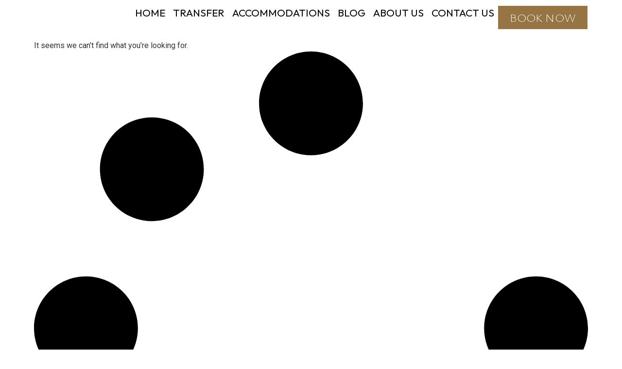

--- FILE ---
content_type: text/html; charset=UTF-8
request_url: https://accommodationsmilos.com/author/poulakis/
body_size: 22027
content:
<!doctype html>
<html lang="en-GB">
<head>
	<meta charset="UTF-8">
	<meta name="viewport" content="width=device-width, initial-scale=1">
	<link rel="profile" href="https://gmpg.org/xfn/11">
	<meta name='robots' content='noindex, follow' />

	<!-- This site is optimized with the Yoast SEO plugin v26.7 - https://yoast.com/wordpress/plugins/seo/ -->
	<title>, Author at Milos Accommodations - Concierge for your vacations on Milos Island</title>
	<meta property="og:locale" content="en_GB" />
	<meta property="og:type" content="profile" />
	<meta property="og:title" content=", Author at Milos Accommodations - Concierge for your vacations on Milos Island" />
	<meta property="og:site_name" content="Milos Accommodations - Concierge for your vacations on Milos Island" />
	<meta name="twitter:card" content="summary_large_image" />
	<script type="application/ld+json" class="yoast-schema-graph">{"@context":"https://schema.org","@graph":[{"@type":"WebSite","@id":"https://accommodationsmilos.com/#website","url":"https://accommodationsmilos.com/","name":"Milos Accommodations Services | Concierge your vacations on Milos Island","description":"","publisher":{"@id":"https://accommodationsmilos.com/#organization"},"potentialAction":[{"@type":"SearchAction","target":{"@type":"EntryPoint","urlTemplate":"https://accommodationsmilos.com/?s={search_term_string}"},"query-input":{"@type":"PropertyValueSpecification","valueRequired":true,"valueName":"search_term_string"}}],"inLanguage":"en-GB"},{"@type":"Organization","@id":"https://accommodationsmilos.com/#organization","name":"Milos Accommodations","url":"https://accommodationsmilos.com/","logo":{"@type":"ImageObject","inLanguage":"en-GB","@id":"https://accommodationsmilos.com/#/schema/logo/image/","url":"https://accommodationsmilos.com/wp-content/uploads/2025/01/milos_acc_dark.svg","contentUrl":"https://accommodationsmilos.com/wp-content/uploads/2025/01/milos_acc_dark.svg","width":3036,"height":458,"caption":"Milos Accommodations"},"image":{"@id":"https://accommodationsmilos.com/#/schema/logo/image/"},"sameAs":["https://www.facebook.com/AccommodationsMilos","https://www.instagram.com/milosaccommodations"]}]}</script>
	<!-- / Yoast SEO plugin. -->


<link rel='dns-prefetch' href='//www.googletagmanager.com' />
<link rel="alternate" type="application/rss+xml" title="Milos Accommodations - Concierge for your vacations on Milos Island &raquo; Feed" href="https://accommodationsmilos.com/feed/" />
<link rel="alternate" type="application/rss+xml" title="Milos Accommodations - Concierge for your vacations on Milos Island &raquo; Comments Feed" href="https://accommodationsmilos.com/comments/feed/" />
<link rel="alternate" type="application/rss+xml" title="Milos Accommodations - Concierge for your vacations on Milos Island &raquo; Posts by  Feed" href="https://accommodationsmilos.com/author/feed/" />
<style id='wp-img-auto-sizes-contain-inline-css'>
img:is([sizes=auto i],[sizes^="auto," i]){contain-intrinsic-size:3000px 1500px}
/*# sourceURL=wp-img-auto-sizes-contain-inline-css */
</style>

<link rel='stylesheet' id='wp-block-library-css' href='https://accommodationsmilos.com/wp-includes/css/dist/block-library/style.min.css?ver=6.9' media='all' />
<style id='global-styles-inline-css'>
:root{--wp--preset--aspect-ratio--square: 1;--wp--preset--aspect-ratio--4-3: 4/3;--wp--preset--aspect-ratio--3-4: 3/4;--wp--preset--aspect-ratio--3-2: 3/2;--wp--preset--aspect-ratio--2-3: 2/3;--wp--preset--aspect-ratio--16-9: 16/9;--wp--preset--aspect-ratio--9-16: 9/16;--wp--preset--color--black: #000000;--wp--preset--color--cyan-bluish-gray: #abb8c3;--wp--preset--color--white: #ffffff;--wp--preset--color--pale-pink: #f78da7;--wp--preset--color--vivid-red: #cf2e2e;--wp--preset--color--luminous-vivid-orange: #ff6900;--wp--preset--color--luminous-vivid-amber: #fcb900;--wp--preset--color--light-green-cyan: #7bdcb5;--wp--preset--color--vivid-green-cyan: #00d084;--wp--preset--color--pale-cyan-blue: #8ed1fc;--wp--preset--color--vivid-cyan-blue: #0693e3;--wp--preset--color--vivid-purple: #9b51e0;--wp--preset--gradient--vivid-cyan-blue-to-vivid-purple: linear-gradient(135deg,rgb(6,147,227) 0%,rgb(155,81,224) 100%);--wp--preset--gradient--light-green-cyan-to-vivid-green-cyan: linear-gradient(135deg,rgb(122,220,180) 0%,rgb(0,208,130) 100%);--wp--preset--gradient--luminous-vivid-amber-to-luminous-vivid-orange: linear-gradient(135deg,rgb(252,185,0) 0%,rgb(255,105,0) 100%);--wp--preset--gradient--luminous-vivid-orange-to-vivid-red: linear-gradient(135deg,rgb(255,105,0) 0%,rgb(207,46,46) 100%);--wp--preset--gradient--very-light-gray-to-cyan-bluish-gray: linear-gradient(135deg,rgb(238,238,238) 0%,rgb(169,184,195) 100%);--wp--preset--gradient--cool-to-warm-spectrum: linear-gradient(135deg,rgb(74,234,220) 0%,rgb(151,120,209) 20%,rgb(207,42,186) 40%,rgb(238,44,130) 60%,rgb(251,105,98) 80%,rgb(254,248,76) 100%);--wp--preset--gradient--blush-light-purple: linear-gradient(135deg,rgb(255,206,236) 0%,rgb(152,150,240) 100%);--wp--preset--gradient--blush-bordeaux: linear-gradient(135deg,rgb(254,205,165) 0%,rgb(254,45,45) 50%,rgb(107,0,62) 100%);--wp--preset--gradient--luminous-dusk: linear-gradient(135deg,rgb(255,203,112) 0%,rgb(199,81,192) 50%,rgb(65,88,208) 100%);--wp--preset--gradient--pale-ocean: linear-gradient(135deg,rgb(255,245,203) 0%,rgb(182,227,212) 50%,rgb(51,167,181) 100%);--wp--preset--gradient--electric-grass: linear-gradient(135deg,rgb(202,248,128) 0%,rgb(113,206,126) 100%);--wp--preset--gradient--midnight: linear-gradient(135deg,rgb(2,3,129) 0%,rgb(40,116,252) 100%);--wp--preset--font-size--small: 13px;--wp--preset--font-size--medium: 20px;--wp--preset--font-size--large: 36px;--wp--preset--font-size--x-large: 42px;--wp--preset--spacing--20: 0.44rem;--wp--preset--spacing--30: 0.67rem;--wp--preset--spacing--40: 1rem;--wp--preset--spacing--50: 1.5rem;--wp--preset--spacing--60: 2.25rem;--wp--preset--spacing--70: 3.38rem;--wp--preset--spacing--80: 5.06rem;--wp--preset--shadow--natural: 6px 6px 9px rgba(0, 0, 0, 0.2);--wp--preset--shadow--deep: 12px 12px 50px rgba(0, 0, 0, 0.4);--wp--preset--shadow--sharp: 6px 6px 0px rgba(0, 0, 0, 0.2);--wp--preset--shadow--outlined: 6px 6px 0px -3px rgb(255, 255, 255), 6px 6px rgb(0, 0, 0);--wp--preset--shadow--crisp: 6px 6px 0px rgb(0, 0, 0);}:root { --wp--style--global--content-size: 800px;--wp--style--global--wide-size: 1200px; }:where(body) { margin: 0; }.wp-site-blocks > .alignleft { float: left; margin-right: 2em; }.wp-site-blocks > .alignright { float: right; margin-left: 2em; }.wp-site-blocks > .aligncenter { justify-content: center; margin-left: auto; margin-right: auto; }:where(.wp-site-blocks) > * { margin-block-start: 24px; margin-block-end: 0; }:where(.wp-site-blocks) > :first-child { margin-block-start: 0; }:where(.wp-site-blocks) > :last-child { margin-block-end: 0; }:root { --wp--style--block-gap: 24px; }:root :where(.is-layout-flow) > :first-child{margin-block-start: 0;}:root :where(.is-layout-flow) > :last-child{margin-block-end: 0;}:root :where(.is-layout-flow) > *{margin-block-start: 24px;margin-block-end: 0;}:root :where(.is-layout-constrained) > :first-child{margin-block-start: 0;}:root :where(.is-layout-constrained) > :last-child{margin-block-end: 0;}:root :where(.is-layout-constrained) > *{margin-block-start: 24px;margin-block-end: 0;}:root :where(.is-layout-flex){gap: 24px;}:root :where(.is-layout-grid){gap: 24px;}.is-layout-flow > .alignleft{float: left;margin-inline-start: 0;margin-inline-end: 2em;}.is-layout-flow > .alignright{float: right;margin-inline-start: 2em;margin-inline-end: 0;}.is-layout-flow > .aligncenter{margin-left: auto !important;margin-right: auto !important;}.is-layout-constrained > .alignleft{float: left;margin-inline-start: 0;margin-inline-end: 2em;}.is-layout-constrained > .alignright{float: right;margin-inline-start: 2em;margin-inline-end: 0;}.is-layout-constrained > .aligncenter{margin-left: auto !important;margin-right: auto !important;}.is-layout-constrained > :where(:not(.alignleft):not(.alignright):not(.alignfull)){max-width: var(--wp--style--global--content-size);margin-left: auto !important;margin-right: auto !important;}.is-layout-constrained > .alignwide{max-width: var(--wp--style--global--wide-size);}body .is-layout-flex{display: flex;}.is-layout-flex{flex-wrap: wrap;align-items: center;}.is-layout-flex > :is(*, div){margin: 0;}body .is-layout-grid{display: grid;}.is-layout-grid > :is(*, div){margin: 0;}body{padding-top: 0px;padding-right: 0px;padding-bottom: 0px;padding-left: 0px;}a:where(:not(.wp-element-button)){text-decoration: underline;}:root :where(.wp-element-button, .wp-block-button__link){background-color: #32373c;border-width: 0;color: #fff;font-family: inherit;font-size: inherit;font-style: inherit;font-weight: inherit;letter-spacing: inherit;line-height: inherit;padding-top: calc(0.667em + 2px);padding-right: calc(1.333em + 2px);padding-bottom: calc(0.667em + 2px);padding-left: calc(1.333em + 2px);text-decoration: none;text-transform: inherit;}.has-black-color{color: var(--wp--preset--color--black) !important;}.has-cyan-bluish-gray-color{color: var(--wp--preset--color--cyan-bluish-gray) !important;}.has-white-color{color: var(--wp--preset--color--white) !important;}.has-pale-pink-color{color: var(--wp--preset--color--pale-pink) !important;}.has-vivid-red-color{color: var(--wp--preset--color--vivid-red) !important;}.has-luminous-vivid-orange-color{color: var(--wp--preset--color--luminous-vivid-orange) !important;}.has-luminous-vivid-amber-color{color: var(--wp--preset--color--luminous-vivid-amber) !important;}.has-light-green-cyan-color{color: var(--wp--preset--color--light-green-cyan) !important;}.has-vivid-green-cyan-color{color: var(--wp--preset--color--vivid-green-cyan) !important;}.has-pale-cyan-blue-color{color: var(--wp--preset--color--pale-cyan-blue) !important;}.has-vivid-cyan-blue-color{color: var(--wp--preset--color--vivid-cyan-blue) !important;}.has-vivid-purple-color{color: var(--wp--preset--color--vivid-purple) !important;}.has-black-background-color{background-color: var(--wp--preset--color--black) !important;}.has-cyan-bluish-gray-background-color{background-color: var(--wp--preset--color--cyan-bluish-gray) !important;}.has-white-background-color{background-color: var(--wp--preset--color--white) !important;}.has-pale-pink-background-color{background-color: var(--wp--preset--color--pale-pink) !important;}.has-vivid-red-background-color{background-color: var(--wp--preset--color--vivid-red) !important;}.has-luminous-vivid-orange-background-color{background-color: var(--wp--preset--color--luminous-vivid-orange) !important;}.has-luminous-vivid-amber-background-color{background-color: var(--wp--preset--color--luminous-vivid-amber) !important;}.has-light-green-cyan-background-color{background-color: var(--wp--preset--color--light-green-cyan) !important;}.has-vivid-green-cyan-background-color{background-color: var(--wp--preset--color--vivid-green-cyan) !important;}.has-pale-cyan-blue-background-color{background-color: var(--wp--preset--color--pale-cyan-blue) !important;}.has-vivid-cyan-blue-background-color{background-color: var(--wp--preset--color--vivid-cyan-blue) !important;}.has-vivid-purple-background-color{background-color: var(--wp--preset--color--vivid-purple) !important;}.has-black-border-color{border-color: var(--wp--preset--color--black) !important;}.has-cyan-bluish-gray-border-color{border-color: var(--wp--preset--color--cyan-bluish-gray) !important;}.has-white-border-color{border-color: var(--wp--preset--color--white) !important;}.has-pale-pink-border-color{border-color: var(--wp--preset--color--pale-pink) !important;}.has-vivid-red-border-color{border-color: var(--wp--preset--color--vivid-red) !important;}.has-luminous-vivid-orange-border-color{border-color: var(--wp--preset--color--luminous-vivid-orange) !important;}.has-luminous-vivid-amber-border-color{border-color: var(--wp--preset--color--luminous-vivid-amber) !important;}.has-light-green-cyan-border-color{border-color: var(--wp--preset--color--light-green-cyan) !important;}.has-vivid-green-cyan-border-color{border-color: var(--wp--preset--color--vivid-green-cyan) !important;}.has-pale-cyan-blue-border-color{border-color: var(--wp--preset--color--pale-cyan-blue) !important;}.has-vivid-cyan-blue-border-color{border-color: var(--wp--preset--color--vivid-cyan-blue) !important;}.has-vivid-purple-border-color{border-color: var(--wp--preset--color--vivid-purple) !important;}.has-vivid-cyan-blue-to-vivid-purple-gradient-background{background: var(--wp--preset--gradient--vivid-cyan-blue-to-vivid-purple) !important;}.has-light-green-cyan-to-vivid-green-cyan-gradient-background{background: var(--wp--preset--gradient--light-green-cyan-to-vivid-green-cyan) !important;}.has-luminous-vivid-amber-to-luminous-vivid-orange-gradient-background{background: var(--wp--preset--gradient--luminous-vivid-amber-to-luminous-vivid-orange) !important;}.has-luminous-vivid-orange-to-vivid-red-gradient-background{background: var(--wp--preset--gradient--luminous-vivid-orange-to-vivid-red) !important;}.has-very-light-gray-to-cyan-bluish-gray-gradient-background{background: var(--wp--preset--gradient--very-light-gray-to-cyan-bluish-gray) !important;}.has-cool-to-warm-spectrum-gradient-background{background: var(--wp--preset--gradient--cool-to-warm-spectrum) !important;}.has-blush-light-purple-gradient-background{background: var(--wp--preset--gradient--blush-light-purple) !important;}.has-blush-bordeaux-gradient-background{background: var(--wp--preset--gradient--blush-bordeaux) !important;}.has-luminous-dusk-gradient-background{background: var(--wp--preset--gradient--luminous-dusk) !important;}.has-pale-ocean-gradient-background{background: var(--wp--preset--gradient--pale-ocean) !important;}.has-electric-grass-gradient-background{background: var(--wp--preset--gradient--electric-grass) !important;}.has-midnight-gradient-background{background: var(--wp--preset--gradient--midnight) !important;}.has-small-font-size{font-size: var(--wp--preset--font-size--small) !important;}.has-medium-font-size{font-size: var(--wp--preset--font-size--medium) !important;}.has-large-font-size{font-size: var(--wp--preset--font-size--large) !important;}.has-x-large-font-size{font-size: var(--wp--preset--font-size--x-large) !important;}
:root :where(.wp-block-pullquote){font-size: 1.5em;line-height: 1.6;}
/*# sourceURL=global-styles-inline-css */
</style>
<link rel='stylesheet' id='contact-form-7-css' href='https://accommodationsmilos.com/wp-content/plugins/contact-form-7/includes/css/styles.css?ver=6.1.4' media='all' />
<link rel='stylesheet' id='htbbootstrap-css' href='https://accommodationsmilos.com/wp-content/plugins/ht-mega-for-elementor/assets/css/htbbootstrap.css?ver=3.0.4' media='all' />
<link rel='stylesheet' id='font-awesome-css' href='https://accommodationsmilos.com/wp-content/plugins/elementor/assets/lib/font-awesome/css/font-awesome.min.css?ver=4.7.0' media='all' />
<link rel='stylesheet' id='htmega-animation-css' href='https://accommodationsmilos.com/wp-content/plugins/ht-mega-for-elementor/assets/css/animation.css?ver=3.0.4' media='all' />
<link rel='stylesheet' id='htmega-keyframes-css' href='https://accommodationsmilos.com/wp-content/plugins/ht-mega-for-elementor/assets/css/htmega-keyframes.css?ver=3.0.4' media='all' />
<link rel='stylesheet' id='htmega-global-style-min-css' href='https://accommodationsmilos.com/wp-content/plugins/ht-mega-for-elementor/assets/css/htmega-global-style.min.css?ver=3.0.4' media='all' />
<link rel='stylesheet' id='hello-elementor-theme-style-css' href='https://accommodationsmilos.com/wp-content/themes/hello-elementor/assets/css/theme.css?ver=3.4.5' media='all' />
<link rel='stylesheet' id='hello-elementor-child-style-css' href='https://accommodationsmilos.com/wp-content/themes/hello-elementor-child/style.css?ver=2.0.0' media='all' />
<link rel='stylesheet' id='hello-elementor-css' href='https://accommodationsmilos.com/wp-content/themes/hello-elementor/assets/css/reset.css?ver=3.4.5' media='all' />
<link rel='stylesheet' id='hello-elementor-header-footer-css' href='https://accommodationsmilos.com/wp-content/themes/hello-elementor/assets/css/header-footer.css?ver=3.4.5' media='all' />
<link rel='stylesheet' id='elementor-frontend-css' href='https://accommodationsmilos.com/wp-content/plugins/elementor/assets/css/frontend.min.css?ver=3.34.1' media='all' />
<link rel='stylesheet' id='elementor-post-9-css' href='https://accommodationsmilos.com/wp-content/uploads/elementor/css/post-9.css?ver=1768241649' media='all' />
<link rel='stylesheet' id='widget-image-css' href='https://accommodationsmilos.com/wp-content/plugins/elementor/assets/css/widget-image.min.css?ver=3.34.1' media='all' />
<link rel='stylesheet' id='widget-nav-menu-css' href='https://accommodationsmilos.com/wp-content/plugins/pro-elements/assets/css/widget-nav-menu.min.css?ver=3.34.0' media='all' />
<link rel='stylesheet' id='e-animation-grow-css' href='https://accommodationsmilos.com/wp-content/plugins/elementor/assets/lib/animations/styles/e-animation-grow.min.css?ver=3.34.1' media='all' />
<link rel='stylesheet' id='widget-social-icons-css' href='https://accommodationsmilos.com/wp-content/plugins/elementor/assets/css/widget-social-icons.min.css?ver=3.34.1' media='all' />
<link rel='stylesheet' id='e-apple-webkit-css' href='https://accommodationsmilos.com/wp-content/plugins/elementor/assets/css/conditionals/apple-webkit.min.css?ver=3.34.1' media='all' />
<link rel='stylesheet' id='e-animation-slideInLeft-css' href='https://accommodationsmilos.com/wp-content/plugins/elementor/assets/lib/animations/styles/slideInLeft.min.css?ver=3.34.1' media='all' />
<link rel='stylesheet' id='widget-off-canvas-css' href='https://accommodationsmilos.com/wp-content/plugins/pro-elements/assets/css/widget-off-canvas.min.css?ver=3.34.0' media='all' />
<link rel='stylesheet' id='widget-heading-css' href='https://accommodationsmilos.com/wp-content/plugins/elementor/assets/css/widget-heading.min.css?ver=3.34.1' media='all' />
<link rel='stylesheet' id='widget-icon-list-css' href='https://accommodationsmilos.com/wp-content/plugins/elementor/assets/css/widget-icon-list.min.css?ver=3.34.1' media='all' />
<link rel='stylesheet' id='widget-posts-css' href='https://accommodationsmilos.com/wp-content/plugins/pro-elements/assets/css/widget-posts.min.css?ver=3.34.0' media='all' />
<link rel='stylesheet' id='elementor-post-46-css' href='https://accommodationsmilos.com/wp-content/uploads/elementor/css/post-46.css?ver=1768241649' media='all' />
<link rel='stylesheet' id='elementor-post-53-css' href='https://accommodationsmilos.com/wp-content/uploads/elementor/css/post-53.css?ver=1768241649' media='all' />
<link rel='stylesheet' id='elementor-post-1747-css' href='https://accommodationsmilos.com/wp-content/uploads/elementor/css/post-1747.css?ver=1768258237' media='all' />
<link rel='stylesheet' id='elementor-gf-roboto-css' href='https://fonts.googleapis.com/css?family=Roboto:100,100italic,200,200italic,300,300italic,400,400italic,500,500italic,600,600italic,700,700italic,800,800italic,900,900italic&#038;display=swap' media='all' />
<link rel='stylesheet' id='elementor-gf-robotoslab-css' href='https://fonts.googleapis.com/css?family=Roboto+Slab:100,100italic,200,200italic,300,300italic,400,400italic,500,500italic,600,600italic,700,700italic,800,800italic,900,900italic&#038;display=swap' media='all' />
<link rel='stylesheet' id='elementor-gf-ysabeausc-css' href='https://fonts.googleapis.com/css?family=Ysabeau+SC:100,100italic,200,200italic,300,300italic,400,400italic,500,500italic,600,600italic,700,700italic,800,800italic,900,900italic&#038;display=swap' media='all' />
<link rel='stylesheet' id='elementor-gf-notosans-css' href='https://fonts.googleapis.com/css?family=Noto+Sans:100,100italic,200,200italic,300,300italic,400,400italic,500,500italic,600,600italic,700,700italic,800,800italic,900,900italic&#038;display=swap' media='all' />
<link rel='stylesheet' id='elementor-gf-comfortaa-css' href='https://fonts.googleapis.com/css?family=Comfortaa:100,100italic,200,200italic,300,300italic,400,400italic,500,500italic,600,600italic,700,700italic,800,800italic,900,900italic&#038;display=swap' media='all' />
<link rel='stylesheet' id='elementor-gf-outfit-css' href='https://fonts.googleapis.com/css?family=Outfit:100,100italic,200,200italic,300,300italic,400,400italic,500,500italic,600,600italic,700,700italic,800,800italic,900,900italic&#038;display=swap' media='all' />
<link rel='stylesheet' id='elementor-gf-dancingscript-css' href='https://fonts.googleapis.com/css?family=Dancing+Script:100,100italic,200,200italic,300,300italic,400,400italic,500,500italic,600,600italic,700,700italic,800,800italic,900,900italic&#038;display=swap' media='all' />
<script src="https://accommodationsmilos.com/wp-includes/js/jquery/jquery.min.js?ver=3.7.1" id="jquery-core-js"></script>
<script data-optimized="1" src="https://accommodationsmilos.com/wp-content/litespeed/js/3006746247c9b74b058fe81f6651d04f.js?ver=b10c3" id="jquery-migrate-js" defer data-deferred="1"></script>

<!-- Google tag (gtag.js) snippet added by Site Kit -->
<!-- Google Analytics snippet added by Site Kit -->
<script src="https://www.googletagmanager.com/gtag/js?id=GT-NGWZ9S93" id="google_gtagjs-js" defer data-deferred="1"></script>
<script id="google_gtagjs-js-after" src="[data-uri]" defer></script>
<link rel="https://api.w.org/" href="https://accommodationsmilos.com/wp-json/" /><link rel="alternate" title="JSON" type="application/json" href="https://accommodationsmilos.com/wp-json/wp/v2/users/0" /><link rel="EditURI" type="application/rsd+xml" title="RSD" href="https://accommodationsmilos.com/xmlrpc.php?rsd" />
<meta name="generator" content="WordPress 6.9" />
<meta name="generator" content="Site Kit by Google 1.168.0" /><meta name="generator" content="Elementor 3.34.1; features: e_font_icon_svg, additional_custom_breakpoints; settings: css_print_method-external, google_font-enabled, font_display-swap">
			<style>
				.e-con.e-parent:nth-of-type(n+4):not(.e-lazyloaded):not(.e-no-lazyload),
				.e-con.e-parent:nth-of-type(n+4):not(.e-lazyloaded):not(.e-no-lazyload) * {
					background-image: none !important;
				}
				@media screen and (max-height: 1024px) {
					.e-con.e-parent:nth-of-type(n+3):not(.e-lazyloaded):not(.e-no-lazyload),
					.e-con.e-parent:nth-of-type(n+3):not(.e-lazyloaded):not(.e-no-lazyload) * {
						background-image: none !important;
					}
				}
				@media screen and (max-height: 640px) {
					.e-con.e-parent:nth-of-type(n+2):not(.e-lazyloaded):not(.e-no-lazyload),
					.e-con.e-parent:nth-of-type(n+2):not(.e-lazyloaded):not(.e-no-lazyload) * {
						background-image: none !important;
					}
				}
			</style>
			
<!-- Google Tag Manager snippet added by Site Kit -->
<script>
			( function( w, d, s, l, i ) {
				w[l] = w[l] || [];
				w[l].push( {'gtm.start': new Date().getTime(), event: 'gtm.js'} );
				var f = d.getElementsByTagName( s )[0],
					j = d.createElement( s ), dl = l != 'dataLayer' ? '&l=' + l : '';
				j.async = true;
				j.src = 'https://www.googletagmanager.com/gtm.js?id=' + i + dl;
				f.parentNode.insertBefore( j, f );
			} )( window, document, 'script', 'dataLayer', 'GTM-5HPCCGF6' );
			
</script>

<!-- End Google Tag Manager snippet added by Site Kit -->
<link rel="icon" href="https://accommodationsmilos.com/wp-content/uploads/2025/01/favi-150x150.png" sizes="32x32" />
<link rel="icon" href="https://accommodationsmilos.com/wp-content/uploads/2025/01/favi-300x300.png" sizes="192x192" />
<link rel="apple-touch-icon" href="https://accommodationsmilos.com/wp-content/uploads/2025/01/favi-300x300.png" />
<meta name="msapplication-TileImage" content="https://accommodationsmilos.com/wp-content/uploads/2025/01/favi-300x300.png" />
		<style id="wp-custom-css">
			/* Hides the reCAPTCHA on every page */
.grecaptcha-badge {
    visibility: hidden !important;
}

/* Shows the reCAPTCHA on the Contact page */
.page-id-554 .grecaptcha-badge {
    visibility: visible !important;
}		</style>
		</head>
<body class="archive author wp-custom-logo wp-embed-responsive wp-theme-hello-elementor wp-child-theme-hello-elementor-child hello-elementor-default elementor-page-1747 elementor-default elementor-template-full-width elementor-kit-9">

		<!-- Google Tag Manager (noscript) snippet added by Site Kit -->
		<noscript>
			<iframe src="https://www.googletagmanager.com/ns.html?id=GTM-5HPCCGF6" height="0" width="0" style="display:none;visibility:hidden"></iframe>
		</noscript>
		<!-- End Google Tag Manager (noscript) snippet added by Site Kit -->
		
<a class="skip-link screen-reader-text" href="#content">Skip to content</a>

		<header data-elementor-type="header" data-elementor-id="46" class="elementor elementor-46 elementor-location-header" data-elementor-post-type="elementor_library">
			<header class="elementor-element elementor-element-7197198 e-con-full elementor-hidden-tablet elementor-hidden-mobile e-flex e-con e-parent" data-id="7197198" data-element_type="container" data-settings="{&quot;background_background&quot;:&quot;classic&quot;}">
		<div class="elementor-element elementor-element-134358b e-con-full e-flex e-con e-child" data-id="134358b" data-element_type="container">
				<div class="elementor-element elementor-element-da6716d elementor-widget__width-inherit elementor-widget elementor-widget-theme-site-logo elementor-widget-image" data-id="da6716d" data-element_type="widget" data-widget_type="theme-site-logo.default">
				<div class="elementor-widget-container">
											<a href="https://accommodationsmilos.com">
			<img fetchpriority="high" width="3036" height="458" src="https://accommodationsmilos.com/wp-content/uploads/2025/01/milos_acc_dark.svg" class="attachment-full size-full wp-image-76" alt="milos_accommodations_logo" />				</a>
											</div>
				</div>
				</div>
		<div class="elementor-element elementor-element-57beb1d e-con-full e-flex e-con e-child" data-id="57beb1d" data-element_type="container">
				<div class="elementor-element elementor-element-4b71319 elementor-nav-menu--dropdown-none elementor-widget elementor-widget-nav-menu" data-id="4b71319" data-element_type="widget" data-settings="{&quot;submenu_icon&quot;:{&quot;value&quot;:&quot;&lt;i aria-hidden=\&quot;true\&quot; class=\&quot;\&quot;&gt;&lt;\/i&gt;&quot;,&quot;library&quot;:&quot;&quot;},&quot;layout&quot;:&quot;horizontal&quot;}" data-widget_type="nav-menu.default">
				<div class="elementor-widget-container">
								<nav aria-label="Menu" class="elementor-nav-menu--main elementor-nav-menu__container elementor-nav-menu--layout-horizontal e--pointer-text e--animation-none">
				<ul id="menu-1-4b71319" class="elementor-nav-menu"><li class="menu-item menu-item-type-post_type menu-item-object-page menu-item-home menu-item-39"><a href="https://accommodationsmilos.com/" class="elementor-item">HOME</a></li>
<li class="menu-item menu-item-type-custom menu-item-object-custom menu-item-1617"><a href="https://accommodationsmilos.com/transfer/" class="elementor-item">TRANSFER</a></li>
<li class="menu-item menu-item-type-post_type menu-item-object-page menu-item-770"><a href="https://accommodationsmilos.com/accommodations/" class="elementor-item">ACCOMMODATIONS</a></li>
<li class="menu-item menu-item-type-post_type menu-item-object-page menu-item-1791"><a href="https://accommodationsmilos.com/blog/" class="elementor-item">BLOG</a></li>
<li class="menu-item menu-item-type-post_type menu-item-object-page menu-item-1131"><a href="https://accommodationsmilos.com/about-us/" class="elementor-item">ABOUT US</a></li>
<li class="menu-item menu-item-type-post_type menu-item-object-page menu-item-675"><a href="https://accommodationsmilos.com/contact-us/" class="elementor-item">CONTACT US</a></li>
</ul>			</nav>
						<nav class="elementor-nav-menu--dropdown elementor-nav-menu__container" aria-hidden="true">
				<ul id="menu-2-4b71319" class="elementor-nav-menu"><li class="menu-item menu-item-type-post_type menu-item-object-page menu-item-home menu-item-39"><a href="https://accommodationsmilos.com/" class="elementor-item" tabindex="-1">HOME</a></li>
<li class="menu-item menu-item-type-custom menu-item-object-custom menu-item-1617"><a href="https://accommodationsmilos.com/transfer/" class="elementor-item" tabindex="-1">TRANSFER</a></li>
<li class="menu-item menu-item-type-post_type menu-item-object-page menu-item-770"><a href="https://accommodationsmilos.com/accommodations/" class="elementor-item" tabindex="-1">ACCOMMODATIONS</a></li>
<li class="menu-item menu-item-type-post_type menu-item-object-page menu-item-1791"><a href="https://accommodationsmilos.com/blog/" class="elementor-item" tabindex="-1">BLOG</a></li>
<li class="menu-item menu-item-type-post_type menu-item-object-page menu-item-1131"><a href="https://accommodationsmilos.com/about-us/" class="elementor-item" tabindex="-1">ABOUT US</a></li>
<li class="menu-item menu-item-type-post_type menu-item-object-page menu-item-675"><a href="https://accommodationsmilos.com/contact-us/" class="elementor-item" tabindex="-1">CONTACT US</a></li>
</ul>			</nav>
						</div>
				</div>
				<div class="elementor-element elementor-element-c142b6b elementor-widget elementor-widget-button" data-id="c142b6b" data-element_type="widget" data-widget_type="button.default">
				<div class="elementor-widget-container">
									<div class="elementor-button-wrapper">
					<a class="elementor-button elementor-button-link elementor-size-sm elementor-animation-grow" href="http://book.accommodationsmilos.com/" target="_blank">
						<span class="elementor-button-content-wrapper">
									<span class="elementor-button-text">BOOK NOW</span>
					</span>
					</a>
				</div>
								</div>
				</div>
				</div>
				</header>
		<header class="elementor-element elementor-element-44d19bc e-con-full elementor-hidden-desktop e-flex e-con e-parent" data-id="44d19bc" data-element_type="container" data-settings="{&quot;background_background&quot;:&quot;classic&quot;}">
		<div class="elementor-element elementor-element-d597ecf e-con-full e-flex e-con e-child" data-id="d597ecf" data-element_type="container">
				<div class="elementor-element elementor-element-58a9579 elementor-widget__width-inherit elementor-widget elementor-widget-theme-site-logo elementor-widget-image" data-id="58a9579" data-element_type="widget" data-widget_type="theme-site-logo.default">
				<div class="elementor-widget-container">
											<a href="https://accommodationsmilos.com">
			<img fetchpriority="high" width="3036" height="458" src="https://accommodationsmilos.com/wp-content/uploads/2025/01/milos_acc_dark.svg" class="attachment-full size-full wp-image-76" alt="milos_accommodations_logo" />				</a>
											</div>
				</div>
				</div>
				<div class="elementor-element elementor-element-5883bb9 elementor-widget elementor-widget-off-canvas" data-id="5883bb9" data-element_type="widget" data-settings="{&quot;entrance_animation_tablet&quot;:&quot;slideInLeft&quot;}" data-widget_type="off-canvas.default">
				<div class="elementor-widget-container">
							<div id="off-canvas-5883bb9" class="e-off-canvas" role="dialog" aria-hidden="true" aria-label="Menu-Off" aria-modal="true" inert="" data-delay-child-handlers="true">
			<div class="e-off-canvas__overlay"></div>
			<div class="e-off-canvas__main">
				<div class="e-off-canvas__content">
					<div class="elementor-element elementor-element-0206b13 e-con-full e-flex e-con e-child" data-id="0206b13" data-element_type="container">
		<div class="elementor-element elementor-element-4673e2a e-con-full e-flex e-con e-child" data-id="4673e2a" data-element_type="container">
		<div class="elementor-element elementor-element-c8a7e32 e-con-full e-flex e-con e-child" data-id="c8a7e32" data-element_type="container">
				<div class="elementor-element elementor-element-356fa5f elementor-widget elementor-widget-theme-site-logo elementor-widget-image" data-id="356fa5f" data-element_type="widget" data-widget_type="theme-site-logo.default">
				<div class="elementor-widget-container">
											<a href="https://accommodationsmilos.com">
			<img fetchpriority="high" width="3036" height="458" src="https://accommodationsmilos.com/wp-content/uploads/2025/01/milos_acc_dark.svg" class="attachment-full size-full wp-image-76" alt="milos_accommodations_logo" />				</a>
											</div>
				</div>
				</div>
		<div class="elementor-element elementor-element-cdfe566 e-con-full e-flex e-con e-child" data-id="cdfe566" data-element_type="container">
				<div class="elementor-element elementor-element-8b3240e elementor-view-default elementor-widget elementor-widget-icon" data-id="8b3240e" data-element_type="widget" data-widget_type="icon.default">
				<div class="elementor-widget-container">
							<div class="elementor-icon-wrapper">
			<a class="elementor-icon" href="#elementor-action%3Aaction%3Doff_canvas%3Aclose%26settings%3DeyJpZCI6IjU4ODNiYjkiLCJkaXNwbGF5TW9kZSI6ImNsb3NlIn0%3D">
			<svg xmlns="http://www.w3.org/2000/svg" xmlns:xlink="http://www.w3.org/1999/xlink" width="800px" height="800px" viewBox="0 -0.5 21 21" fill="#060606" stroke="#060606"><g id="SVGRepo_bgCarrier" stroke-width="0"></g><g id="SVGRepo_tracerCarrier" stroke-linecap="round" stroke-linejoin="round"></g><g id="SVGRepo_iconCarrier"><title>close [#1511]</title><desc>Created with Sketch.</desc><defs> </defs><g id="Page-1" stroke="none" stroke-width="1" fill="none" fill-rule="evenodd"><g id="Dribbble-Light-Preview" transform="translate(-419.000000, -240.000000)" fill="#000000"><g id="icons" transform="translate(56.000000, 160.000000)"><polygon id="close-[#1511]" points="375.0183 90 384 98.554 382.48065 100 373.5 91.446 364.5183 100 363 98.554 371.98065 90 363 81.446 364.5183 80 373.5 88.554 382.48065 80 384 81.446"> </polygon></g></g></g></g></svg>			</a>
		</div>
						</div>
				</div>
				</div>
				</div>
		<div class="elementor-element elementor-element-9ffd7d4 e-con-full e-flex e-con e-child" data-id="9ffd7d4" data-element_type="container">
				<div class="elementor-element elementor-element-00c0100 elementor-nav-menu__align-center elementor-nav-menu--dropdown-none elementor-widget elementor-widget-nav-menu" data-id="00c0100" data-element_type="widget" data-settings="{&quot;layout&quot;:&quot;vertical&quot;,&quot;submenu_icon&quot;:{&quot;value&quot;:&quot;&lt;svg aria-hidden=\&quot;true\&quot; class=\&quot;e-font-icon-svg e-fas-caret-down\&quot; viewBox=\&quot;0 0 320 512\&quot; xmlns=\&quot;http:\/\/www.w3.org\/2000\/svg\&quot;&gt;&lt;path d=\&quot;M31.3 192h257.3c17.8 0 26.7 21.5 14.1 34.1L174.1 354.8c-7.8 7.8-20.5 7.8-28.3 0L17.2 226.1C4.6 213.5 13.5 192 31.3 192z\&quot;&gt;&lt;\/path&gt;&lt;\/svg&gt;&quot;,&quot;library&quot;:&quot;fa-solid&quot;}}" data-widget_type="nav-menu.default">
				<div class="elementor-widget-container">
								<nav aria-label="Menu" class="elementor-nav-menu--main elementor-nav-menu__container elementor-nav-menu--layout-vertical e--pointer-none">
				<ul id="menu-1-00c0100" class="elementor-nav-menu sm-vertical"><li class="menu-item menu-item-type-post_type menu-item-object-page menu-item-home menu-item-39"><a href="https://accommodationsmilos.com/" class="elementor-item">HOME</a></li>
<li class="menu-item menu-item-type-custom menu-item-object-custom menu-item-1617"><a href="https://accommodationsmilos.com/transfer/" class="elementor-item">TRANSFER</a></li>
<li class="menu-item menu-item-type-post_type menu-item-object-page menu-item-770"><a href="https://accommodationsmilos.com/accommodations/" class="elementor-item">ACCOMMODATIONS</a></li>
<li class="menu-item menu-item-type-post_type menu-item-object-page menu-item-1791"><a href="https://accommodationsmilos.com/blog/" class="elementor-item">BLOG</a></li>
<li class="menu-item menu-item-type-post_type menu-item-object-page menu-item-1131"><a href="https://accommodationsmilos.com/about-us/" class="elementor-item">ABOUT US</a></li>
<li class="menu-item menu-item-type-post_type menu-item-object-page menu-item-675"><a href="https://accommodationsmilos.com/contact-us/" class="elementor-item">CONTACT US</a></li>
</ul>			</nav>
						<nav class="elementor-nav-menu--dropdown elementor-nav-menu__container" aria-hidden="true">
				<ul id="menu-2-00c0100" class="elementor-nav-menu sm-vertical"><li class="menu-item menu-item-type-post_type menu-item-object-page menu-item-home menu-item-39"><a href="https://accommodationsmilos.com/" class="elementor-item" tabindex="-1">HOME</a></li>
<li class="menu-item menu-item-type-custom menu-item-object-custom menu-item-1617"><a href="https://accommodationsmilos.com/transfer/" class="elementor-item" tabindex="-1">TRANSFER</a></li>
<li class="menu-item menu-item-type-post_type menu-item-object-page menu-item-770"><a href="https://accommodationsmilos.com/accommodations/" class="elementor-item" tabindex="-1">ACCOMMODATIONS</a></li>
<li class="menu-item menu-item-type-post_type menu-item-object-page menu-item-1791"><a href="https://accommodationsmilos.com/blog/" class="elementor-item" tabindex="-1">BLOG</a></li>
<li class="menu-item menu-item-type-post_type menu-item-object-page menu-item-1131"><a href="https://accommodationsmilos.com/about-us/" class="elementor-item" tabindex="-1">ABOUT US</a></li>
<li class="menu-item menu-item-type-post_type menu-item-object-page menu-item-675"><a href="https://accommodationsmilos.com/contact-us/" class="elementor-item" tabindex="-1">CONTACT US</a></li>
</ul>			</nav>
						</div>
				</div>
				<div class="elementor-element elementor-element-36f2800 elementor-widget elementor-widget-button" data-id="36f2800" data-element_type="widget" data-widget_type="button.default">
				<div class="elementor-widget-container">
									<div class="elementor-button-wrapper">
					<a class="elementor-button elementor-button-link elementor-size-sm elementor-animation-grow" href="http://book.accommodationsmilos.com/" target="_blank">
						<span class="elementor-button-content-wrapper">
									<span class="elementor-button-text">BOOK NOW</span>
					</span>
					</a>
				</div>
								</div>
				</div>
				</div>
		<div class="elementor-element elementor-element-8097df6 e-con-full e-flex e-con e-child" data-id="8097df6" data-element_type="container">
				<div class="elementor-element elementor-element-b69fd6f elementor-shape-circle elementor-grid-0 e-grid-align-center elementor-widget elementor-widget-social-icons" data-id="b69fd6f" data-element_type="widget" data-widget_type="social-icons.default">
				<div class="elementor-widget-container">
							<div class="elementor-social-icons-wrapper elementor-grid" role="list">
							<span class="elementor-grid-item" role="listitem">
					<a class="elementor-icon elementor-social-icon elementor-social-icon-facebook elementor-repeater-item-ab53e7b" href="https://www.facebook.com/AccommodationsMilos" target="_blank">
						<span class="elementor-screen-only">Facebook</span>
						<svg aria-hidden="true" class="e-font-icon-svg e-fab-facebook" viewBox="0 0 512 512" xmlns="http://www.w3.org/2000/svg"><path d="M504 256C504 119 393 8 256 8S8 119 8 256c0 123.78 90.69 226.38 209.25 245V327.69h-63V256h63v-54.64c0-62.15 37-96.48 93.67-96.48 27.14 0 55.52 4.84 55.52 4.84v61h-31.28c-30.8 0-40.41 19.12-40.41 38.73V256h68.78l-11 71.69h-57.78V501C413.31 482.38 504 379.78 504 256z"></path></svg>					</a>
				</span>
							<span class="elementor-grid-item" role="listitem">
					<a class="elementor-icon elementor-social-icon elementor-social-icon-instagram elementor-repeater-item-9064111" href="https://www.instagram.com/milosaccommodations/" target="_blank">
						<span class="elementor-screen-only">Instagram</span>
						<svg aria-hidden="true" class="e-font-icon-svg e-fab-instagram" viewBox="0 0 448 512" xmlns="http://www.w3.org/2000/svg"><path d="M224.1 141c-63.6 0-114.9 51.3-114.9 114.9s51.3 114.9 114.9 114.9S339 319.5 339 255.9 287.7 141 224.1 141zm0 189.6c-41.1 0-74.7-33.5-74.7-74.7s33.5-74.7 74.7-74.7 74.7 33.5 74.7 74.7-33.6 74.7-74.7 74.7zm146.4-194.3c0 14.9-12 26.8-26.8 26.8-14.9 0-26.8-12-26.8-26.8s12-26.8 26.8-26.8 26.8 12 26.8 26.8zm76.1 27.2c-1.7-35.9-9.9-67.7-36.2-93.9-26.2-26.2-58-34.4-93.9-36.2-37-2.1-147.9-2.1-184.9 0-35.8 1.7-67.6 9.9-93.9 36.1s-34.4 58-36.2 93.9c-2.1 37-2.1 147.9 0 184.9 1.7 35.9 9.9 67.7 36.2 93.9s58 34.4 93.9 36.2c37 2.1 147.9 2.1 184.9 0 35.9-1.7 67.7-9.9 93.9-36.2 26.2-26.2 34.4-58 36.2-93.9 2.1-37 2.1-147.8 0-184.8zM398.8 388c-7.8 19.6-22.9 34.7-42.6 42.6-29.5 11.7-99.5 9-132.1 9s-102.7 2.6-132.1-9c-19.6-7.8-34.7-22.9-42.6-42.6-11.7-29.5-9-99.5-9-132.1s-2.6-102.7 9-132.1c7.8-19.6 22.9-34.7 42.6-42.6 29.5-11.7 99.5-9 132.1-9s102.7-2.6 132.1 9c19.6 7.8 34.7 22.9 42.6 42.6 11.7 29.5 9 99.5 9 132.1s2.7 102.7-9 132.1z"></path></svg>					</a>
				</span>
							<span class="elementor-grid-item" role="listitem">
					<a class="elementor-icon elementor-social-icon elementor-social-icon-whatsapp elementor-repeater-item-8c3b7b6" href="https://api.whatsapp.com/send?phone=306980664830&#038;text=Hello!" target="_blank">
						<span class="elementor-screen-only">Whatsapp</span>
						<svg aria-hidden="true" class="e-font-icon-svg e-fab-whatsapp" viewBox="0 0 448 512" xmlns="http://www.w3.org/2000/svg"><path d="M380.9 97.1C339 55.1 283.2 32 223.9 32c-122.4 0-222 99.6-222 222 0 39.1 10.2 77.3 29.6 111L0 480l117.7-30.9c32.4 17.7 68.9 27 106.1 27h.1c122.3 0 224.1-99.6 224.1-222 0-59.3-25.2-115-67.1-157zm-157 341.6c-33.2 0-65.7-8.9-94-25.7l-6.7-4-69.8 18.3L72 359.2l-4.4-7c-18.5-29.4-28.2-63.3-28.2-98.2 0-101.7 82.8-184.5 184.6-184.5 49.3 0 95.6 19.2 130.4 54.1 34.8 34.9 56.2 81.2 56.1 130.5 0 101.8-84.9 184.6-186.6 184.6zm101.2-138.2c-5.5-2.8-32.8-16.2-37.9-18-5.1-1.9-8.8-2.8-12.5 2.8-3.7 5.6-14.3 18-17.6 21.8-3.2 3.7-6.5 4.2-12 1.4-32.6-16.3-54-29.1-75.5-66-5.7-9.8 5.7-9.1 16.3-30.3 1.8-3.7.9-6.9-.5-9.7-1.4-2.8-12.5-30.1-17.1-41.2-4.5-10.8-9.1-9.3-12.5-9.5-3.2-.2-6.9-.2-10.6-.2-3.7 0-9.7 1.4-14.8 6.9-5.1 5.6-19.4 19-19.4 46.3 0 27.3 19.9 53.7 22.6 57.4 2.8 3.7 39.1 59.7 94.8 83.8 35.2 15.2 49 16.5 66.6 13.9 10.7-1.6 32.8-13.4 37.4-26.4 4.6-13 4.6-24.1 3.2-26.4-1.3-2.5-5-3.9-10.5-6.6z"></path></svg>					</a>
				</span>
							<span class="elementor-grid-item" role="listitem">
					<a class="elementor-icon elementor-social-icon elementor-social-icon-envelope elementor-repeater-item-cb0d3bd" href="mailto:contact@accommodationsmilos.com" target="_blank">
						<span class="elementor-screen-only">Envelope</span>
						<svg aria-hidden="true" class="e-font-icon-svg e-fas-envelope" viewBox="0 0 512 512" xmlns="http://www.w3.org/2000/svg"><path d="M502.3 190.8c3.9-3.1 9.7-.2 9.7 4.7V400c0 26.5-21.5 48-48 48H48c-26.5 0-48-21.5-48-48V195.6c0-5 5.7-7.8 9.7-4.7 22.4 17.4 52.1 39.5 154.1 113.6 21.1 15.4 56.7 47.8 92.2 47.6 35.7.3 72-32.8 92.3-47.6 102-74.1 131.6-96.3 154-113.7zM256 320c23.2.4 56.6-29.2 73.4-41.4 132.7-96.3 142.8-104.7 173.4-128.7 5.8-4.5 9.2-11.5 9.2-18.9v-19c0-26.5-21.5-48-48-48H48C21.5 64 0 85.5 0 112v19c0 7.4 3.4 14.3 9.2 18.9 30.6 23.9 40.7 32.4 173.4 128.7 16.8 12.2 50.2 41.8 73.4 41.4z"></path></svg>					</a>
				</span>
					</div>
						</div>
				</div>
				</div>
				</div>
						</div>
			</div>
		</div>
						</div>
				</div>
				<div class="elementor-element elementor-element-c1fbf02 elementor-widget-tablet__width-initial elementor-widget-mobile__width-initial elementor-view-default elementor-widget elementor-widget-icon" data-id="c1fbf02" data-element_type="widget" data-widget_type="icon.default">
				<div class="elementor-widget-container">
							<div class="elementor-icon-wrapper">
			<a class="elementor-icon" href="#elementor-action%3Aaction%3Doff_canvas%3Aopen%26settings%3DeyJpZCI6IjU4ODNiYjkiLCJkaXNwbGF5TW9kZSI6Im9wZW4ifQ%3D%3D">
			<svg xmlns="http://www.w3.org/2000/svg" width="800px" height="800px" viewBox="-2.4 -2.4 28.80 28.80" fill="none" stroke="#060606" stroke-width="0.00024000000000000003" transform="rotate(0)"><g id="SVGRepo_bgCarrier" stroke-width="0"></g><g id="SVGRepo_tracerCarrier" stroke-linecap="round" stroke-linejoin="round" stroke="#CCCCCC" stroke-width="0.096"></g><g id="SVGRepo_iconCarrier"><path fill-rule="evenodd" clip-rule="evenodd" d="M19.5 8.25H4.5V6.75H19.5V8.25Z" fill="#060606"></path><path fill-rule="evenodd" clip-rule="evenodd" d="M19.5 12.75H4.5V11.25H19.5V12.75Z" fill="#060606"></path><path fill-rule="evenodd" clip-rule="evenodd" d="M19.5 17.25H4.5V15.75H19.5V17.25Z" fill="#060606"></path></g></svg>			</a>
		</div>
						</div>
				</div>
				</header>
				</header>
				<div data-elementor-type="archive" data-elementor-id="1747" class="elementor elementor-1747 elementor-location-archive" data-elementor-post-type="elementor_library">
			<div class="elementor-element elementor-element-7abacc4 e-flex e-con-boxed e-con e-parent" data-id="7abacc4" data-element_type="container">
					<div class="e-con-inner">
				<div class="elementor-element elementor-element-f682bf8 elementor-grid-2 elementor-grid-tablet-2 elementor-grid-mobile-1 elementor-posts--thumbnail-top elementor-widget elementor-widget-archive-posts" data-id="f682bf8" data-element_type="widget" data-settings="{&quot;archive_classic_columns&quot;:&quot;2&quot;,&quot;pagination_type&quot;:&quot;load_more_infinite_scroll&quot;,&quot;archive_classic_columns_tablet&quot;:&quot;2&quot;,&quot;archive_classic_columns_mobile&quot;:&quot;1&quot;,&quot;archive_classic_row_gap&quot;:{&quot;unit&quot;:&quot;px&quot;,&quot;size&quot;:35,&quot;sizes&quot;:[]},&quot;archive_classic_row_gap_tablet&quot;:{&quot;unit&quot;:&quot;px&quot;,&quot;size&quot;:&quot;&quot;,&quot;sizes&quot;:[]},&quot;archive_classic_row_gap_mobile&quot;:{&quot;unit&quot;:&quot;px&quot;,&quot;size&quot;:&quot;&quot;,&quot;sizes&quot;:[]},&quot;load_more_spinner&quot;:{&quot;value&quot;:&quot;fas fa-spinner&quot;,&quot;library&quot;:&quot;fa-solid&quot;}}" data-widget_type="archive-posts.archive_classic">
				<div class="elementor-widget-container">
							<div class="elementor-posts-container elementor-posts elementor-posts--skin-classic elementor-grid" role="list">
						<div class="elementor-posts-nothing-found">
					It seems we can’t find what you’re looking for.				</div>
					</div>
					<span class="e-load-more-spinner">
				<svg aria-hidden="true" class="e-font-icon-svg e-fas-spinner" viewBox="0 0 512 512" xmlns="http://www.w3.org/2000/svg"><path d="M304 48c0 26.51-21.49 48-48 48s-48-21.49-48-48 21.49-48 48-48 48 21.49 48 48zm-48 368c-26.51 0-48 21.49-48 48s21.49 48 48 48 48-21.49 48-48-21.49-48-48-48zm208-208c-26.51 0-48 21.49-48 48s21.49 48 48 48 48-21.49 48-48-21.49-48-48-48zM96 256c0-26.51-21.49-48-48-48S0 229.49 0 256s21.49 48 48 48 48-21.49 48-48zm12.922 99.078c-26.51 0-48 21.49-48 48s21.49 48 48 48 48-21.49 48-48c0-26.509-21.491-48-48-48zm294.156 0c-26.51 0-48 21.49-48 48s21.49 48 48 48 48-21.49 48-48c0-26.509-21.49-48-48-48zM108.922 60.922c-26.51 0-48 21.49-48 48s21.49 48 48 48 48-21.49 48-48-21.491-48-48-48z"></path></svg>			</span>
		
						</div>
				</div>
					</div>
				</div>
				</div>
				<footer data-elementor-type="footer" data-elementor-id="53" class="elementor elementor-53 elementor-location-footer" data-elementor-post-type="elementor_library">
			<div class="elementor-element elementor-element-76eae95 e-con-full e-flex e-con e-parent" data-id="76eae95" data-element_type="container" data-settings="{&quot;background_background&quot;:&quot;classic&quot;}">
		<div class="elementor-element elementor-element-2a04b48 e-con-full e-flex e-con e-child" data-id="2a04b48" data-element_type="container">
		<div class="elementor-element elementor-element-4e23a1d e-con-full e-flex e-con e-child" data-id="4e23a1d" data-element_type="container">
				<div class="elementor-element elementor-element-41fb5d1 elementor-widget__width-initial elementor-widget-mobile__width-inherit elementor-widget elementor-widget-image" data-id="41fb5d1" data-element_type="widget" data-widget_type="image.default">
				<div class="elementor-widget-container">
												<figure class="wp-caption">
											<a href="https://accommodationsmilos.com" target="_blank">
							<img width="3036" height="458" src="https://accommodationsmilos.com/wp-content/uploads/2025/01/logo_light.svg" class="attachment-full size-full wp-image-442" alt="logo_light" />								</a>
											<figcaption class="widget-image-caption wp-caption-text"></figcaption>
										</figure>
									</div>
				</div>
				</div>
		<div class="elementor-element elementor-element-3aa47f8 e-con-full e-flex e-con e-child" data-id="3aa47f8" data-element_type="container">
				<div class="elementor-element elementor-element-c936494 elementor-widget elementor-widget-heading" data-id="c936494" data-element_type="widget" data-widget_type="heading.default">
				<div class="elementor-widget-container">
					<h2 class="elementor-heading-title elementor-size-default">Concierge for your vacations</h2>				</div>
				</div>
				<div class="elementor-element elementor-element-81e14de elementor-shape-circle e-grid-align-tablet-center elementor-widget-tablet__width-inherit elementor-grid-0 elementor-widget elementor-widget-social-icons" data-id="81e14de" data-element_type="widget" data-widget_type="social-icons.default">
				<div class="elementor-widget-container">
							<div class="elementor-social-icons-wrapper elementor-grid" role="list">
							<span class="elementor-grid-item" role="listitem">
					<a class="elementor-icon elementor-social-icon elementor-social-icon-facebook-f elementor-animation-grow elementor-repeater-item-7084cef" href="https://www.facebook.com/AccommodationsMilos" target="_blank">
						<span class="elementor-screen-only">Facebook-f</span>
						<svg aria-hidden="true" class="e-font-icon-svg e-fab-facebook-f" viewBox="0 0 320 512" xmlns="http://www.w3.org/2000/svg"><path d="M279.14 288l14.22-92.66h-88.91v-60.13c0-25.35 12.42-50.06 52.24-50.06h40.42V6.26S260.43 0 225.36 0c-73.22 0-121.08 44.38-121.08 124.72v70.62H22.89V288h81.39v224h100.17V288z"></path></svg>					</a>
				</span>
							<span class="elementor-grid-item" role="listitem">
					<a class="elementor-icon elementor-social-icon elementor-social-icon-instagram elementor-animation-grow elementor-repeater-item-0691691" href="https://www.instagram.com/milosaccommodations/" target="_blank">
						<span class="elementor-screen-only">Instagram</span>
						<svg aria-hidden="true" class="e-font-icon-svg e-fab-instagram" viewBox="0 0 448 512" xmlns="http://www.w3.org/2000/svg"><path d="M224.1 141c-63.6 0-114.9 51.3-114.9 114.9s51.3 114.9 114.9 114.9S339 319.5 339 255.9 287.7 141 224.1 141zm0 189.6c-41.1 0-74.7-33.5-74.7-74.7s33.5-74.7 74.7-74.7 74.7 33.5 74.7 74.7-33.6 74.7-74.7 74.7zm146.4-194.3c0 14.9-12 26.8-26.8 26.8-14.9 0-26.8-12-26.8-26.8s12-26.8 26.8-26.8 26.8 12 26.8 26.8zm76.1 27.2c-1.7-35.9-9.9-67.7-36.2-93.9-26.2-26.2-58-34.4-93.9-36.2-37-2.1-147.9-2.1-184.9 0-35.8 1.7-67.6 9.9-93.9 36.1s-34.4 58-36.2 93.9c-2.1 37-2.1 147.9 0 184.9 1.7 35.9 9.9 67.7 36.2 93.9s58 34.4 93.9 36.2c37 2.1 147.9 2.1 184.9 0 35.9-1.7 67.7-9.9 93.9-36.2 26.2-26.2 34.4-58 36.2-93.9 2.1-37 2.1-147.8 0-184.8zM398.8 388c-7.8 19.6-22.9 34.7-42.6 42.6-29.5 11.7-99.5 9-132.1 9s-102.7 2.6-132.1-9c-19.6-7.8-34.7-22.9-42.6-42.6-11.7-29.5-9-99.5-9-132.1s-2.6-102.7 9-132.1c7.8-19.6 22.9-34.7 42.6-42.6 29.5-11.7 99.5-9 132.1-9s102.7-2.6 132.1 9c19.6 7.8 34.7 22.9 42.6 42.6 11.7 29.5 9 99.5 9 132.1s2.7 102.7-9 132.1z"></path></svg>					</a>
				</span>
							<span class="elementor-grid-item" role="listitem">
					<a class="elementor-icon elementor-social-icon elementor-social-icon-whatsapp elementor-animation-grow elementor-repeater-item-392a560" href="https://api.whatsapp.com/send?phone=306980664830&#038;text=Hello!" target="_blank">
						<span class="elementor-screen-only">Whatsapp</span>
						<svg aria-hidden="true" class="e-font-icon-svg e-fab-whatsapp" viewBox="0 0 448 512" xmlns="http://www.w3.org/2000/svg"><path d="M380.9 97.1C339 55.1 283.2 32 223.9 32c-122.4 0-222 99.6-222 222 0 39.1 10.2 77.3 29.6 111L0 480l117.7-30.9c32.4 17.7 68.9 27 106.1 27h.1c122.3 0 224.1-99.6 224.1-222 0-59.3-25.2-115-67.1-157zm-157 341.6c-33.2 0-65.7-8.9-94-25.7l-6.7-4-69.8 18.3L72 359.2l-4.4-7c-18.5-29.4-28.2-63.3-28.2-98.2 0-101.7 82.8-184.5 184.6-184.5 49.3 0 95.6 19.2 130.4 54.1 34.8 34.9 56.2 81.2 56.1 130.5 0 101.8-84.9 184.6-186.6 184.6zm101.2-138.2c-5.5-2.8-32.8-16.2-37.9-18-5.1-1.9-8.8-2.8-12.5 2.8-3.7 5.6-14.3 18-17.6 21.8-3.2 3.7-6.5 4.2-12 1.4-32.6-16.3-54-29.1-75.5-66-5.7-9.8 5.7-9.1 16.3-30.3 1.8-3.7.9-6.9-.5-9.7-1.4-2.8-12.5-30.1-17.1-41.2-4.5-10.8-9.1-9.3-12.5-9.5-3.2-.2-6.9-.2-10.6-.2-3.7 0-9.7 1.4-14.8 6.9-5.1 5.6-19.4 19-19.4 46.3 0 27.3 19.9 53.7 22.6 57.4 2.8 3.7 39.1 59.7 94.8 83.8 35.2 15.2 49 16.5 66.6 13.9 10.7-1.6 32.8-13.4 37.4-26.4 4.6-13 4.6-24.1 3.2-26.4-1.3-2.5-5-3.9-10.5-6.6z"></path></svg>					</a>
				</span>
					</div>
						</div>
				</div>
				</div>
		<div class="elementor-element elementor-element-8fc1a1f e-con-full e-flex e-con e-child" data-id="8fc1a1f" data-element_type="container">
				<div class="elementor-element elementor-element-103a596 elementor-align-center elementor-icon-list--layout-traditional elementor-list-item-link-full_width elementor-widget elementor-widget-icon-list" data-id="103a596" data-element_type="widget" data-widget_type="icon-list.default">
				<div class="elementor-widget-container">
							<ul class="elementor-icon-list-items">
							<li class="elementor-icon-list-item">
											<a href="https://www.meteo.gr/cf-en.cfm?city_id=82" target="_blank">

											<span class="elementor-icon-list-text">Weather</span>
											</a>
									</li>
								<li class="elementor-icon-list-item">
											<a href="https://www.myshiptracking.com/?port=26" target="_blank">

											<span class="elementor-icon-list-text">Ship Tracking</span>
											</a>
									</li>
								<li class="elementor-icon-list-item">
											<a href="/privacy" target="_blank">

											<span class="elementor-icon-list-text">Privacy Policy</span>
											</a>
									</li>
						</ul>
						</div>
				</div>
				</div>
				</div>
				</div>
		<div class="elementor-element elementor-element-d6cd8de e-con-full e-flex e-con e-parent" data-id="d6cd8de" data-element_type="container" data-settings="{&quot;background_background&quot;:&quot;classic&quot;}">
		<div class="elementor-element elementor-element-1d9f2ff e-con-full e-flex e-con e-child" data-id="1d9f2ff" data-element_type="container">
				<div class="elementor-element elementor-element-1ad12f5 elementor-widget elementor-widget-text-editor" data-id="1ad12f5" data-element_type="widget" data-widget_type="text-editor.default">
				<div class="elementor-widget-container">
									Handcrafted with ❤︎ by Spiros Kmaris © 2026								</div>
				</div>
				<div class="elementor-element elementor-element-665abd7 elementor-widget elementor-widget-text-editor" data-id="665abd7" data-element_type="widget" data-widget_type="text-editor.default">
				<div class="elementor-widget-container">
									 All rights reserved &#8211; MHTE 1172E60001057401								</div>
				</div>
				</div>
				</div>
				</footer>
		
<script type="speculationrules">
{"prefetch":[{"source":"document","where":{"and":[{"href_matches":"/*"},{"not":{"href_matches":["/wp-*.php","/wp-admin/*","/wp-content/uploads/*","/wp-content/*","/wp-content/plugins/*","/wp-content/themes/hello-elementor-child/*","/wp-content/themes/hello-elementor/*","/*\\?(.+)"]}},{"not":{"selector_matches":"a[rel~=\"nofollow\"]"}},{"not":{"selector_matches":".no-prefetch, .no-prefetch a"}}]},"eagerness":"conservative"}]}
</script>
			<script data-optimized="1" src="[data-uri]" defer></script>
			<script data-optimized="1" src="https://accommodationsmilos.com/wp-content/litespeed/js/1ce55866144bbb352a6546c6005473c7.js?ver=fa99f" id="wp-hooks-js" defer data-deferred="1"></script>
<script data-optimized="1" src="https://accommodationsmilos.com/wp-content/litespeed/js/2dc1dd543497aa2a0734c403252165eb.js?ver=4eab3" id="wp-i18n-js" defer data-deferred="1"></script>
<script data-optimized="1" id="wp-i18n-js-after" src="[data-uri]" defer></script>
<script data-optimized="1" src="https://accommodationsmilos.com/wp-content/litespeed/js/371aa313130b282d0a0758764780b20f.js?ver=a778c" id="swv-js" defer data-deferred="1"></script>
<script data-optimized="1" id="contact-form-7-js-translations" src="[data-uri]" defer></script>
<script data-optimized="1" id="contact-form-7-js-before" src="[data-uri]" defer></script>
<script data-optimized="1" src="https://accommodationsmilos.com/wp-content/litespeed/js/4a06385439b805b2bddca1244688dfdf.js?ver=2c3d2" id="contact-form-7-js" defer data-deferred="1"></script>
<script data-optimized="1" id="pll_cookie_script-js-after" src="[data-uri]" defer></script>
<script data-optimized="1" src="https://accommodationsmilos.com/wp-content/litespeed/js/a650ef372dd5b794d6496350e677bce2.js?ver=0ca6e" id="htmega-popper-js" defer data-deferred="1"></script>
<script data-optimized="1" src="https://accommodationsmilos.com/wp-content/litespeed/js/d2acb9c06c21d507eeb38c89ab82979c.js?ver=a00c6" id="htbbootstrap-js" defer data-deferred="1"></script>
<script data-optimized="1" src="https://accommodationsmilos.com/wp-content/litespeed/js/f7632eecd03e5b374a9b8a27c31a39af.js?ver=bc938" id="waypoints-js" defer data-deferred="1"></script>
<script data-optimized="1" id="htmega-widgets-scripts-min-js-extra" src="[data-uri]" defer></script>
<script data-optimized="1" src="https://accommodationsmilos.com/wp-content/litespeed/js/4460ffa6cd8bce0659c5e50954851efd.js?ver=9990b" id="htmega-widgets-scripts-min-js" defer data-deferred="1"></script>
<script data-optimized="1" src="https://accommodationsmilos.com/wp-content/litespeed/js/b94e69dffc3fdf4f9ebfbc117b193315.js?ver=442ae" id="hello-theme-frontend-js" defer data-deferred="1"></script>
<script data-optimized="1" src="https://accommodationsmilos.com/wp-content/litespeed/js/33554da14b5367d0db7ef3be46faf017.js?ver=faf33" id="elementor-webpack-runtime-js" defer data-deferred="1"></script>
<script data-optimized="1" src="https://accommodationsmilos.com/wp-content/litespeed/js/2686d462eee404f47a7c522bb7a28b61.js?ver=85916" id="elementor-frontend-modules-js" defer data-deferred="1"></script>
<script data-optimized="1" src="https://accommodationsmilos.com/wp-content/litespeed/js/ca42207e50c7a0a84c4fc063b8e3ea98.js?ver=42bb4" id="jquery-ui-core-js" defer data-deferred="1"></script>
<script data-optimized="1" id="elementor-frontend-js-before" src="[data-uri]" defer></script>
<script data-optimized="1" src="https://accommodationsmilos.com/wp-content/litespeed/js/059277b3789cea644cd1b93bfdfa188b.js?ver=a5763" id="elementor-frontend-js" defer data-deferred="1"></script>
<script data-optimized="1" src="https://accommodationsmilos.com/wp-content/litespeed/js/44bf517cda99cc4cf16b5456a1c9103d.js?ver=e9388" id="smartmenus-js" defer data-deferred="1"></script>
<script data-optimized="1" src="https://accommodationsmilos.com/wp-content/litespeed/js/1b74c2ceec678b5999385483f9601f76.js?ver=b8250" id="imagesloaded-js" defer data-deferred="1"></script>
<script src="https://www.google.com/recaptcha/api.js?render=6LfUDL4qAAAAANsbi0R335bEvqdG4k4xz1h1xe9b&amp;ver=3.0" id="google-recaptcha-js" defer data-deferred="1"></script>
<script data-optimized="1" src="https://accommodationsmilos.com/wp-content/litespeed/js/531fa5f9bcb073c707db85687e9ccea5.js?ver=ba2d4" id="wp-polyfill-js" defer data-deferred="1"></script>
<script data-optimized="1" id="wpcf7-recaptcha-js-before" src="[data-uri]" defer></script>
<script data-optimized="1" src="https://accommodationsmilos.com/wp-content/litespeed/js/91a32385b3006d6e021f0aa052a5dd53.js?ver=5dd53" id="wpcf7-recaptcha-js" defer data-deferred="1"></script>
<script data-optimized="1" src="https://accommodationsmilos.com/wp-content/litespeed/js/f60ddb7fb5937537f77002a49ca6da6d.js?ver=6da6d" id="googlesitekit-events-provider-contact-form-7-js" defer></script>
<script data-optimized="1" src="https://accommodationsmilos.com/wp-content/litespeed/js/63c62f4275e8b23e6cca7c59f947038e.js?ver=ea1b6" id="elementor-pro-webpack-runtime-js" defer data-deferred="1"></script>
<script data-optimized="1" id="elementor-pro-frontend-js-before" src="[data-uri]" defer></script>
<script data-optimized="1" src="https://accommodationsmilos.com/wp-content/litespeed/js/8b67302d40380e69b44e906dca7a1ffa.js?ver=ef7c9" id="elementor-pro-frontend-js" defer data-deferred="1"></script>
<script data-optimized="1" src="https://accommodationsmilos.com/wp-content/litespeed/js/eca309e583e64345d13396483596f76b.js?ver=59962" id="pro-elements-handlers-js" defer data-deferred="1"></script>
<script data-optimized="1" src="[data-uri]" defer></script>


</body>
</html>


<!-- Page cached by LiteSpeed Cache 7.7 on 2026-01-22 05:10:28 -->

--- FILE ---
content_type: text/html; charset=utf-8
request_url: https://www.google.com/recaptcha/api2/anchor?ar=1&k=6LfUDL4qAAAAANsbi0R335bEvqdG4k4xz1h1xe9b&co=aHR0cHM6Ly9hY2NvbW1vZGF0aW9uc21pbG9zLmNvbTo0NDM.&hl=en&v=PoyoqOPhxBO7pBk68S4YbpHZ&size=invisible&anchor-ms=20000&execute-ms=30000&cb=b9bmkperchzs
body_size: 48598
content:
<!DOCTYPE HTML><html dir="ltr" lang="en"><head><meta http-equiv="Content-Type" content="text/html; charset=UTF-8">
<meta http-equiv="X-UA-Compatible" content="IE=edge">
<title>reCAPTCHA</title>
<style type="text/css">
/* cyrillic-ext */
@font-face {
  font-family: 'Roboto';
  font-style: normal;
  font-weight: 400;
  font-stretch: 100%;
  src: url(//fonts.gstatic.com/s/roboto/v48/KFO7CnqEu92Fr1ME7kSn66aGLdTylUAMa3GUBHMdazTgWw.woff2) format('woff2');
  unicode-range: U+0460-052F, U+1C80-1C8A, U+20B4, U+2DE0-2DFF, U+A640-A69F, U+FE2E-FE2F;
}
/* cyrillic */
@font-face {
  font-family: 'Roboto';
  font-style: normal;
  font-weight: 400;
  font-stretch: 100%;
  src: url(//fonts.gstatic.com/s/roboto/v48/KFO7CnqEu92Fr1ME7kSn66aGLdTylUAMa3iUBHMdazTgWw.woff2) format('woff2');
  unicode-range: U+0301, U+0400-045F, U+0490-0491, U+04B0-04B1, U+2116;
}
/* greek-ext */
@font-face {
  font-family: 'Roboto';
  font-style: normal;
  font-weight: 400;
  font-stretch: 100%;
  src: url(//fonts.gstatic.com/s/roboto/v48/KFO7CnqEu92Fr1ME7kSn66aGLdTylUAMa3CUBHMdazTgWw.woff2) format('woff2');
  unicode-range: U+1F00-1FFF;
}
/* greek */
@font-face {
  font-family: 'Roboto';
  font-style: normal;
  font-weight: 400;
  font-stretch: 100%;
  src: url(//fonts.gstatic.com/s/roboto/v48/KFO7CnqEu92Fr1ME7kSn66aGLdTylUAMa3-UBHMdazTgWw.woff2) format('woff2');
  unicode-range: U+0370-0377, U+037A-037F, U+0384-038A, U+038C, U+038E-03A1, U+03A3-03FF;
}
/* math */
@font-face {
  font-family: 'Roboto';
  font-style: normal;
  font-weight: 400;
  font-stretch: 100%;
  src: url(//fonts.gstatic.com/s/roboto/v48/KFO7CnqEu92Fr1ME7kSn66aGLdTylUAMawCUBHMdazTgWw.woff2) format('woff2');
  unicode-range: U+0302-0303, U+0305, U+0307-0308, U+0310, U+0312, U+0315, U+031A, U+0326-0327, U+032C, U+032F-0330, U+0332-0333, U+0338, U+033A, U+0346, U+034D, U+0391-03A1, U+03A3-03A9, U+03B1-03C9, U+03D1, U+03D5-03D6, U+03F0-03F1, U+03F4-03F5, U+2016-2017, U+2034-2038, U+203C, U+2040, U+2043, U+2047, U+2050, U+2057, U+205F, U+2070-2071, U+2074-208E, U+2090-209C, U+20D0-20DC, U+20E1, U+20E5-20EF, U+2100-2112, U+2114-2115, U+2117-2121, U+2123-214F, U+2190, U+2192, U+2194-21AE, U+21B0-21E5, U+21F1-21F2, U+21F4-2211, U+2213-2214, U+2216-22FF, U+2308-230B, U+2310, U+2319, U+231C-2321, U+2336-237A, U+237C, U+2395, U+239B-23B7, U+23D0, U+23DC-23E1, U+2474-2475, U+25AF, U+25B3, U+25B7, U+25BD, U+25C1, U+25CA, U+25CC, U+25FB, U+266D-266F, U+27C0-27FF, U+2900-2AFF, U+2B0E-2B11, U+2B30-2B4C, U+2BFE, U+3030, U+FF5B, U+FF5D, U+1D400-1D7FF, U+1EE00-1EEFF;
}
/* symbols */
@font-face {
  font-family: 'Roboto';
  font-style: normal;
  font-weight: 400;
  font-stretch: 100%;
  src: url(//fonts.gstatic.com/s/roboto/v48/KFO7CnqEu92Fr1ME7kSn66aGLdTylUAMaxKUBHMdazTgWw.woff2) format('woff2');
  unicode-range: U+0001-000C, U+000E-001F, U+007F-009F, U+20DD-20E0, U+20E2-20E4, U+2150-218F, U+2190, U+2192, U+2194-2199, U+21AF, U+21E6-21F0, U+21F3, U+2218-2219, U+2299, U+22C4-22C6, U+2300-243F, U+2440-244A, U+2460-24FF, U+25A0-27BF, U+2800-28FF, U+2921-2922, U+2981, U+29BF, U+29EB, U+2B00-2BFF, U+4DC0-4DFF, U+FFF9-FFFB, U+10140-1018E, U+10190-1019C, U+101A0, U+101D0-101FD, U+102E0-102FB, U+10E60-10E7E, U+1D2C0-1D2D3, U+1D2E0-1D37F, U+1F000-1F0FF, U+1F100-1F1AD, U+1F1E6-1F1FF, U+1F30D-1F30F, U+1F315, U+1F31C, U+1F31E, U+1F320-1F32C, U+1F336, U+1F378, U+1F37D, U+1F382, U+1F393-1F39F, U+1F3A7-1F3A8, U+1F3AC-1F3AF, U+1F3C2, U+1F3C4-1F3C6, U+1F3CA-1F3CE, U+1F3D4-1F3E0, U+1F3ED, U+1F3F1-1F3F3, U+1F3F5-1F3F7, U+1F408, U+1F415, U+1F41F, U+1F426, U+1F43F, U+1F441-1F442, U+1F444, U+1F446-1F449, U+1F44C-1F44E, U+1F453, U+1F46A, U+1F47D, U+1F4A3, U+1F4B0, U+1F4B3, U+1F4B9, U+1F4BB, U+1F4BF, U+1F4C8-1F4CB, U+1F4D6, U+1F4DA, U+1F4DF, U+1F4E3-1F4E6, U+1F4EA-1F4ED, U+1F4F7, U+1F4F9-1F4FB, U+1F4FD-1F4FE, U+1F503, U+1F507-1F50B, U+1F50D, U+1F512-1F513, U+1F53E-1F54A, U+1F54F-1F5FA, U+1F610, U+1F650-1F67F, U+1F687, U+1F68D, U+1F691, U+1F694, U+1F698, U+1F6AD, U+1F6B2, U+1F6B9-1F6BA, U+1F6BC, U+1F6C6-1F6CF, U+1F6D3-1F6D7, U+1F6E0-1F6EA, U+1F6F0-1F6F3, U+1F6F7-1F6FC, U+1F700-1F7FF, U+1F800-1F80B, U+1F810-1F847, U+1F850-1F859, U+1F860-1F887, U+1F890-1F8AD, U+1F8B0-1F8BB, U+1F8C0-1F8C1, U+1F900-1F90B, U+1F93B, U+1F946, U+1F984, U+1F996, U+1F9E9, U+1FA00-1FA6F, U+1FA70-1FA7C, U+1FA80-1FA89, U+1FA8F-1FAC6, U+1FACE-1FADC, U+1FADF-1FAE9, U+1FAF0-1FAF8, U+1FB00-1FBFF;
}
/* vietnamese */
@font-face {
  font-family: 'Roboto';
  font-style: normal;
  font-weight: 400;
  font-stretch: 100%;
  src: url(//fonts.gstatic.com/s/roboto/v48/KFO7CnqEu92Fr1ME7kSn66aGLdTylUAMa3OUBHMdazTgWw.woff2) format('woff2');
  unicode-range: U+0102-0103, U+0110-0111, U+0128-0129, U+0168-0169, U+01A0-01A1, U+01AF-01B0, U+0300-0301, U+0303-0304, U+0308-0309, U+0323, U+0329, U+1EA0-1EF9, U+20AB;
}
/* latin-ext */
@font-face {
  font-family: 'Roboto';
  font-style: normal;
  font-weight: 400;
  font-stretch: 100%;
  src: url(//fonts.gstatic.com/s/roboto/v48/KFO7CnqEu92Fr1ME7kSn66aGLdTylUAMa3KUBHMdazTgWw.woff2) format('woff2');
  unicode-range: U+0100-02BA, U+02BD-02C5, U+02C7-02CC, U+02CE-02D7, U+02DD-02FF, U+0304, U+0308, U+0329, U+1D00-1DBF, U+1E00-1E9F, U+1EF2-1EFF, U+2020, U+20A0-20AB, U+20AD-20C0, U+2113, U+2C60-2C7F, U+A720-A7FF;
}
/* latin */
@font-face {
  font-family: 'Roboto';
  font-style: normal;
  font-weight: 400;
  font-stretch: 100%;
  src: url(//fonts.gstatic.com/s/roboto/v48/KFO7CnqEu92Fr1ME7kSn66aGLdTylUAMa3yUBHMdazQ.woff2) format('woff2');
  unicode-range: U+0000-00FF, U+0131, U+0152-0153, U+02BB-02BC, U+02C6, U+02DA, U+02DC, U+0304, U+0308, U+0329, U+2000-206F, U+20AC, U+2122, U+2191, U+2193, U+2212, U+2215, U+FEFF, U+FFFD;
}
/* cyrillic-ext */
@font-face {
  font-family: 'Roboto';
  font-style: normal;
  font-weight: 500;
  font-stretch: 100%;
  src: url(//fonts.gstatic.com/s/roboto/v48/KFO7CnqEu92Fr1ME7kSn66aGLdTylUAMa3GUBHMdazTgWw.woff2) format('woff2');
  unicode-range: U+0460-052F, U+1C80-1C8A, U+20B4, U+2DE0-2DFF, U+A640-A69F, U+FE2E-FE2F;
}
/* cyrillic */
@font-face {
  font-family: 'Roboto';
  font-style: normal;
  font-weight: 500;
  font-stretch: 100%;
  src: url(//fonts.gstatic.com/s/roboto/v48/KFO7CnqEu92Fr1ME7kSn66aGLdTylUAMa3iUBHMdazTgWw.woff2) format('woff2');
  unicode-range: U+0301, U+0400-045F, U+0490-0491, U+04B0-04B1, U+2116;
}
/* greek-ext */
@font-face {
  font-family: 'Roboto';
  font-style: normal;
  font-weight: 500;
  font-stretch: 100%;
  src: url(//fonts.gstatic.com/s/roboto/v48/KFO7CnqEu92Fr1ME7kSn66aGLdTylUAMa3CUBHMdazTgWw.woff2) format('woff2');
  unicode-range: U+1F00-1FFF;
}
/* greek */
@font-face {
  font-family: 'Roboto';
  font-style: normal;
  font-weight: 500;
  font-stretch: 100%;
  src: url(//fonts.gstatic.com/s/roboto/v48/KFO7CnqEu92Fr1ME7kSn66aGLdTylUAMa3-UBHMdazTgWw.woff2) format('woff2');
  unicode-range: U+0370-0377, U+037A-037F, U+0384-038A, U+038C, U+038E-03A1, U+03A3-03FF;
}
/* math */
@font-face {
  font-family: 'Roboto';
  font-style: normal;
  font-weight: 500;
  font-stretch: 100%;
  src: url(//fonts.gstatic.com/s/roboto/v48/KFO7CnqEu92Fr1ME7kSn66aGLdTylUAMawCUBHMdazTgWw.woff2) format('woff2');
  unicode-range: U+0302-0303, U+0305, U+0307-0308, U+0310, U+0312, U+0315, U+031A, U+0326-0327, U+032C, U+032F-0330, U+0332-0333, U+0338, U+033A, U+0346, U+034D, U+0391-03A1, U+03A3-03A9, U+03B1-03C9, U+03D1, U+03D5-03D6, U+03F0-03F1, U+03F4-03F5, U+2016-2017, U+2034-2038, U+203C, U+2040, U+2043, U+2047, U+2050, U+2057, U+205F, U+2070-2071, U+2074-208E, U+2090-209C, U+20D0-20DC, U+20E1, U+20E5-20EF, U+2100-2112, U+2114-2115, U+2117-2121, U+2123-214F, U+2190, U+2192, U+2194-21AE, U+21B0-21E5, U+21F1-21F2, U+21F4-2211, U+2213-2214, U+2216-22FF, U+2308-230B, U+2310, U+2319, U+231C-2321, U+2336-237A, U+237C, U+2395, U+239B-23B7, U+23D0, U+23DC-23E1, U+2474-2475, U+25AF, U+25B3, U+25B7, U+25BD, U+25C1, U+25CA, U+25CC, U+25FB, U+266D-266F, U+27C0-27FF, U+2900-2AFF, U+2B0E-2B11, U+2B30-2B4C, U+2BFE, U+3030, U+FF5B, U+FF5D, U+1D400-1D7FF, U+1EE00-1EEFF;
}
/* symbols */
@font-face {
  font-family: 'Roboto';
  font-style: normal;
  font-weight: 500;
  font-stretch: 100%;
  src: url(//fonts.gstatic.com/s/roboto/v48/KFO7CnqEu92Fr1ME7kSn66aGLdTylUAMaxKUBHMdazTgWw.woff2) format('woff2');
  unicode-range: U+0001-000C, U+000E-001F, U+007F-009F, U+20DD-20E0, U+20E2-20E4, U+2150-218F, U+2190, U+2192, U+2194-2199, U+21AF, U+21E6-21F0, U+21F3, U+2218-2219, U+2299, U+22C4-22C6, U+2300-243F, U+2440-244A, U+2460-24FF, U+25A0-27BF, U+2800-28FF, U+2921-2922, U+2981, U+29BF, U+29EB, U+2B00-2BFF, U+4DC0-4DFF, U+FFF9-FFFB, U+10140-1018E, U+10190-1019C, U+101A0, U+101D0-101FD, U+102E0-102FB, U+10E60-10E7E, U+1D2C0-1D2D3, U+1D2E0-1D37F, U+1F000-1F0FF, U+1F100-1F1AD, U+1F1E6-1F1FF, U+1F30D-1F30F, U+1F315, U+1F31C, U+1F31E, U+1F320-1F32C, U+1F336, U+1F378, U+1F37D, U+1F382, U+1F393-1F39F, U+1F3A7-1F3A8, U+1F3AC-1F3AF, U+1F3C2, U+1F3C4-1F3C6, U+1F3CA-1F3CE, U+1F3D4-1F3E0, U+1F3ED, U+1F3F1-1F3F3, U+1F3F5-1F3F7, U+1F408, U+1F415, U+1F41F, U+1F426, U+1F43F, U+1F441-1F442, U+1F444, U+1F446-1F449, U+1F44C-1F44E, U+1F453, U+1F46A, U+1F47D, U+1F4A3, U+1F4B0, U+1F4B3, U+1F4B9, U+1F4BB, U+1F4BF, U+1F4C8-1F4CB, U+1F4D6, U+1F4DA, U+1F4DF, U+1F4E3-1F4E6, U+1F4EA-1F4ED, U+1F4F7, U+1F4F9-1F4FB, U+1F4FD-1F4FE, U+1F503, U+1F507-1F50B, U+1F50D, U+1F512-1F513, U+1F53E-1F54A, U+1F54F-1F5FA, U+1F610, U+1F650-1F67F, U+1F687, U+1F68D, U+1F691, U+1F694, U+1F698, U+1F6AD, U+1F6B2, U+1F6B9-1F6BA, U+1F6BC, U+1F6C6-1F6CF, U+1F6D3-1F6D7, U+1F6E0-1F6EA, U+1F6F0-1F6F3, U+1F6F7-1F6FC, U+1F700-1F7FF, U+1F800-1F80B, U+1F810-1F847, U+1F850-1F859, U+1F860-1F887, U+1F890-1F8AD, U+1F8B0-1F8BB, U+1F8C0-1F8C1, U+1F900-1F90B, U+1F93B, U+1F946, U+1F984, U+1F996, U+1F9E9, U+1FA00-1FA6F, U+1FA70-1FA7C, U+1FA80-1FA89, U+1FA8F-1FAC6, U+1FACE-1FADC, U+1FADF-1FAE9, U+1FAF0-1FAF8, U+1FB00-1FBFF;
}
/* vietnamese */
@font-face {
  font-family: 'Roboto';
  font-style: normal;
  font-weight: 500;
  font-stretch: 100%;
  src: url(//fonts.gstatic.com/s/roboto/v48/KFO7CnqEu92Fr1ME7kSn66aGLdTylUAMa3OUBHMdazTgWw.woff2) format('woff2');
  unicode-range: U+0102-0103, U+0110-0111, U+0128-0129, U+0168-0169, U+01A0-01A1, U+01AF-01B0, U+0300-0301, U+0303-0304, U+0308-0309, U+0323, U+0329, U+1EA0-1EF9, U+20AB;
}
/* latin-ext */
@font-face {
  font-family: 'Roboto';
  font-style: normal;
  font-weight: 500;
  font-stretch: 100%;
  src: url(//fonts.gstatic.com/s/roboto/v48/KFO7CnqEu92Fr1ME7kSn66aGLdTylUAMa3KUBHMdazTgWw.woff2) format('woff2');
  unicode-range: U+0100-02BA, U+02BD-02C5, U+02C7-02CC, U+02CE-02D7, U+02DD-02FF, U+0304, U+0308, U+0329, U+1D00-1DBF, U+1E00-1E9F, U+1EF2-1EFF, U+2020, U+20A0-20AB, U+20AD-20C0, U+2113, U+2C60-2C7F, U+A720-A7FF;
}
/* latin */
@font-face {
  font-family: 'Roboto';
  font-style: normal;
  font-weight: 500;
  font-stretch: 100%;
  src: url(//fonts.gstatic.com/s/roboto/v48/KFO7CnqEu92Fr1ME7kSn66aGLdTylUAMa3yUBHMdazQ.woff2) format('woff2');
  unicode-range: U+0000-00FF, U+0131, U+0152-0153, U+02BB-02BC, U+02C6, U+02DA, U+02DC, U+0304, U+0308, U+0329, U+2000-206F, U+20AC, U+2122, U+2191, U+2193, U+2212, U+2215, U+FEFF, U+FFFD;
}
/* cyrillic-ext */
@font-face {
  font-family: 'Roboto';
  font-style: normal;
  font-weight: 900;
  font-stretch: 100%;
  src: url(//fonts.gstatic.com/s/roboto/v48/KFO7CnqEu92Fr1ME7kSn66aGLdTylUAMa3GUBHMdazTgWw.woff2) format('woff2');
  unicode-range: U+0460-052F, U+1C80-1C8A, U+20B4, U+2DE0-2DFF, U+A640-A69F, U+FE2E-FE2F;
}
/* cyrillic */
@font-face {
  font-family: 'Roboto';
  font-style: normal;
  font-weight: 900;
  font-stretch: 100%;
  src: url(//fonts.gstatic.com/s/roboto/v48/KFO7CnqEu92Fr1ME7kSn66aGLdTylUAMa3iUBHMdazTgWw.woff2) format('woff2');
  unicode-range: U+0301, U+0400-045F, U+0490-0491, U+04B0-04B1, U+2116;
}
/* greek-ext */
@font-face {
  font-family: 'Roboto';
  font-style: normal;
  font-weight: 900;
  font-stretch: 100%;
  src: url(//fonts.gstatic.com/s/roboto/v48/KFO7CnqEu92Fr1ME7kSn66aGLdTylUAMa3CUBHMdazTgWw.woff2) format('woff2');
  unicode-range: U+1F00-1FFF;
}
/* greek */
@font-face {
  font-family: 'Roboto';
  font-style: normal;
  font-weight: 900;
  font-stretch: 100%;
  src: url(//fonts.gstatic.com/s/roboto/v48/KFO7CnqEu92Fr1ME7kSn66aGLdTylUAMa3-UBHMdazTgWw.woff2) format('woff2');
  unicode-range: U+0370-0377, U+037A-037F, U+0384-038A, U+038C, U+038E-03A1, U+03A3-03FF;
}
/* math */
@font-face {
  font-family: 'Roboto';
  font-style: normal;
  font-weight: 900;
  font-stretch: 100%;
  src: url(//fonts.gstatic.com/s/roboto/v48/KFO7CnqEu92Fr1ME7kSn66aGLdTylUAMawCUBHMdazTgWw.woff2) format('woff2');
  unicode-range: U+0302-0303, U+0305, U+0307-0308, U+0310, U+0312, U+0315, U+031A, U+0326-0327, U+032C, U+032F-0330, U+0332-0333, U+0338, U+033A, U+0346, U+034D, U+0391-03A1, U+03A3-03A9, U+03B1-03C9, U+03D1, U+03D5-03D6, U+03F0-03F1, U+03F4-03F5, U+2016-2017, U+2034-2038, U+203C, U+2040, U+2043, U+2047, U+2050, U+2057, U+205F, U+2070-2071, U+2074-208E, U+2090-209C, U+20D0-20DC, U+20E1, U+20E5-20EF, U+2100-2112, U+2114-2115, U+2117-2121, U+2123-214F, U+2190, U+2192, U+2194-21AE, U+21B0-21E5, U+21F1-21F2, U+21F4-2211, U+2213-2214, U+2216-22FF, U+2308-230B, U+2310, U+2319, U+231C-2321, U+2336-237A, U+237C, U+2395, U+239B-23B7, U+23D0, U+23DC-23E1, U+2474-2475, U+25AF, U+25B3, U+25B7, U+25BD, U+25C1, U+25CA, U+25CC, U+25FB, U+266D-266F, U+27C0-27FF, U+2900-2AFF, U+2B0E-2B11, U+2B30-2B4C, U+2BFE, U+3030, U+FF5B, U+FF5D, U+1D400-1D7FF, U+1EE00-1EEFF;
}
/* symbols */
@font-face {
  font-family: 'Roboto';
  font-style: normal;
  font-weight: 900;
  font-stretch: 100%;
  src: url(//fonts.gstatic.com/s/roboto/v48/KFO7CnqEu92Fr1ME7kSn66aGLdTylUAMaxKUBHMdazTgWw.woff2) format('woff2');
  unicode-range: U+0001-000C, U+000E-001F, U+007F-009F, U+20DD-20E0, U+20E2-20E4, U+2150-218F, U+2190, U+2192, U+2194-2199, U+21AF, U+21E6-21F0, U+21F3, U+2218-2219, U+2299, U+22C4-22C6, U+2300-243F, U+2440-244A, U+2460-24FF, U+25A0-27BF, U+2800-28FF, U+2921-2922, U+2981, U+29BF, U+29EB, U+2B00-2BFF, U+4DC0-4DFF, U+FFF9-FFFB, U+10140-1018E, U+10190-1019C, U+101A0, U+101D0-101FD, U+102E0-102FB, U+10E60-10E7E, U+1D2C0-1D2D3, U+1D2E0-1D37F, U+1F000-1F0FF, U+1F100-1F1AD, U+1F1E6-1F1FF, U+1F30D-1F30F, U+1F315, U+1F31C, U+1F31E, U+1F320-1F32C, U+1F336, U+1F378, U+1F37D, U+1F382, U+1F393-1F39F, U+1F3A7-1F3A8, U+1F3AC-1F3AF, U+1F3C2, U+1F3C4-1F3C6, U+1F3CA-1F3CE, U+1F3D4-1F3E0, U+1F3ED, U+1F3F1-1F3F3, U+1F3F5-1F3F7, U+1F408, U+1F415, U+1F41F, U+1F426, U+1F43F, U+1F441-1F442, U+1F444, U+1F446-1F449, U+1F44C-1F44E, U+1F453, U+1F46A, U+1F47D, U+1F4A3, U+1F4B0, U+1F4B3, U+1F4B9, U+1F4BB, U+1F4BF, U+1F4C8-1F4CB, U+1F4D6, U+1F4DA, U+1F4DF, U+1F4E3-1F4E6, U+1F4EA-1F4ED, U+1F4F7, U+1F4F9-1F4FB, U+1F4FD-1F4FE, U+1F503, U+1F507-1F50B, U+1F50D, U+1F512-1F513, U+1F53E-1F54A, U+1F54F-1F5FA, U+1F610, U+1F650-1F67F, U+1F687, U+1F68D, U+1F691, U+1F694, U+1F698, U+1F6AD, U+1F6B2, U+1F6B9-1F6BA, U+1F6BC, U+1F6C6-1F6CF, U+1F6D3-1F6D7, U+1F6E0-1F6EA, U+1F6F0-1F6F3, U+1F6F7-1F6FC, U+1F700-1F7FF, U+1F800-1F80B, U+1F810-1F847, U+1F850-1F859, U+1F860-1F887, U+1F890-1F8AD, U+1F8B0-1F8BB, U+1F8C0-1F8C1, U+1F900-1F90B, U+1F93B, U+1F946, U+1F984, U+1F996, U+1F9E9, U+1FA00-1FA6F, U+1FA70-1FA7C, U+1FA80-1FA89, U+1FA8F-1FAC6, U+1FACE-1FADC, U+1FADF-1FAE9, U+1FAF0-1FAF8, U+1FB00-1FBFF;
}
/* vietnamese */
@font-face {
  font-family: 'Roboto';
  font-style: normal;
  font-weight: 900;
  font-stretch: 100%;
  src: url(//fonts.gstatic.com/s/roboto/v48/KFO7CnqEu92Fr1ME7kSn66aGLdTylUAMa3OUBHMdazTgWw.woff2) format('woff2');
  unicode-range: U+0102-0103, U+0110-0111, U+0128-0129, U+0168-0169, U+01A0-01A1, U+01AF-01B0, U+0300-0301, U+0303-0304, U+0308-0309, U+0323, U+0329, U+1EA0-1EF9, U+20AB;
}
/* latin-ext */
@font-face {
  font-family: 'Roboto';
  font-style: normal;
  font-weight: 900;
  font-stretch: 100%;
  src: url(//fonts.gstatic.com/s/roboto/v48/KFO7CnqEu92Fr1ME7kSn66aGLdTylUAMa3KUBHMdazTgWw.woff2) format('woff2');
  unicode-range: U+0100-02BA, U+02BD-02C5, U+02C7-02CC, U+02CE-02D7, U+02DD-02FF, U+0304, U+0308, U+0329, U+1D00-1DBF, U+1E00-1E9F, U+1EF2-1EFF, U+2020, U+20A0-20AB, U+20AD-20C0, U+2113, U+2C60-2C7F, U+A720-A7FF;
}
/* latin */
@font-face {
  font-family: 'Roboto';
  font-style: normal;
  font-weight: 900;
  font-stretch: 100%;
  src: url(//fonts.gstatic.com/s/roboto/v48/KFO7CnqEu92Fr1ME7kSn66aGLdTylUAMa3yUBHMdazQ.woff2) format('woff2');
  unicode-range: U+0000-00FF, U+0131, U+0152-0153, U+02BB-02BC, U+02C6, U+02DA, U+02DC, U+0304, U+0308, U+0329, U+2000-206F, U+20AC, U+2122, U+2191, U+2193, U+2212, U+2215, U+FEFF, U+FFFD;
}

</style>
<link rel="stylesheet" type="text/css" href="https://www.gstatic.com/recaptcha/releases/PoyoqOPhxBO7pBk68S4YbpHZ/styles__ltr.css">
<script nonce="U6KlDhal5eK6crZmfOg8bA" type="text/javascript">window['__recaptcha_api'] = 'https://www.google.com/recaptcha/api2/';</script>
<script type="text/javascript" src="https://www.gstatic.com/recaptcha/releases/PoyoqOPhxBO7pBk68S4YbpHZ/recaptcha__en.js" nonce="U6KlDhal5eK6crZmfOg8bA">
      
    </script></head>
<body><div id="rc-anchor-alert" class="rc-anchor-alert"></div>
<input type="hidden" id="recaptcha-token" value="[base64]">
<script type="text/javascript" nonce="U6KlDhal5eK6crZmfOg8bA">
      recaptcha.anchor.Main.init("[\x22ainput\x22,[\x22bgdata\x22,\x22\x22,\[base64]/[base64]/[base64]/[base64]/[base64]/UltsKytdPUU6KEU8MjA0OD9SW2wrK109RT4+NnwxOTI6KChFJjY0NTEyKT09NTUyOTYmJk0rMTxjLmxlbmd0aCYmKGMuY2hhckNvZGVBdChNKzEpJjY0NTEyKT09NTYzMjA/[base64]/[base64]/[base64]/[base64]/[base64]/[base64]/[base64]\x22,\[base64]\x22,\x22ScK6N8KQw65eM2UIw7bCol/[base64]/wqXCglgPCWIJwoN0TsKpWMOSKnJRRsO+KS/DuG3Crx0qAgB+b8OSw7LCjmN2w6gCFFckwpxpfE/CghvCh8OASXVEZsO0A8Ofwo0ZwoLCp8KgXUR5w4zCskJuwo05HMOFeDEUdgYsX8Kww4vDpsODwprCmsOew4lFwpRkWgXDtMKsa1XCnwhRwqFrTcKDwqjCn8KJw6bDkMO8w7c8wosPw5LDvMKFJ8KZwojDq1xVYHDCjsOgw7Bsw5kFwpQAwr/CkT8MTjx5HkxzVMOiAcO/VcK5wovCksKJd8OSw7ZSwpV3w7kcKAvCkDgAXw7CpAzCvcKww4LChn1uTMOnw6nCt8K4W8Onw6HCnlFow53Cv3AJw6J3IcKpM37Cs3VFaMOmLsKrFMKuw70Wwr8VfsOuw7HCrMOeeFjDmMKdw6bCosKmw7dgwpc5WWI/wrvDqG49KMK1UcK7QsO9w5QjQzbCp3JkEUVnwrjChcKOw7J1QMKZPDNIABAkb8OgeBY8NcOmSMO4KGkCT8KRw7bCvMO6wqXCo8KVZS/DlMK7wpTCvwoDw7pjwobDlBXDrFDDlcOmw67CtkYPZ0ZPwptuGgzDrnvCpnduHWh1HsK5SMK7wofCg1kmPx3CscK0w4jDiCjDpMKXw6HCnQRKw7B9ZMOGNitOYsOjcMOiw6/CrCXCplwbOXXCl8KbCntXXGF8w4HDpMOlDsOAw7U8w58FO1lncMKJfMKww6LDmcKtLcKFwr0EwrDDtw7DtcOqw5jDg2QLw7crw6LDtMK8JmwTF8OiCsK+f8OgwpFmw78RAznDkFIgTsKlwqMLwoDDpxrCnRLDuRLChsOLwofCtMOEeR8JYcOTw6DDksODw4/Cq8OIPnzCnmjDj8OvdsK5w49hwrHCkMOBwp5Qw5d5Zz0rw53CjMOeAMOiw51Iwr/Dh2fChzLCqMO4w6HDnMO0ZcKSwrQkwqjCu8OAwrRwwpHDrhLDvBjDinwIwqTCpVDCrDZkfMKzTsOzw7RNw53DusOuUMKyLl9tesOtw7TDqMOvw6/[base64]/ClgsAI8OYw4/CocKkwqA9X8ONwrjCnMO7MTDDgT7DtifDn3QcK3/Ds8OzwrljPEzDqn1OGV0JwqZuw5DChzRTV8Oywr4gK8KKUA4bw4s8RsK8w4s7wpxFFXVGYsOcwp1ndkDDqcKEK8K8w58PPcO/wotTeEHDjF7CkR7DlSTDv0Jew4AEbcO5w4Ayw6kqaF3Dj8KEP8KDw4vDj3XDuSlYw5XDiUDDsGzClMO6w4zCox8dY1/DnMOhwp94wr5SAsKGAUvCmcK9wrPDvgJWNkHDrcOQw4ZbKnDChMOIwoBfw5bDisOeT0piYMKxwo5HwrzDvcORDsKxw5bCosK8w49eA1dSwr7DiwDCiMK6wqLCvsK5FMOBwq/CvBt3w53Ci14nwprCn1YMwqtZwpDDmH0UwrY5w4fCrsOmeD3DiV/[base64]/esOqGWvDiHTDtx/[base64]/wofDlXLDiTrCisKRF3nDmcKNWzfCi8K2EAMpIThSBFxfFmPDlwh/wqhvwqEvEMOKYsKzwqHDmS1hEcO3VWPCnMKEwoPCtMOkwqTDp8Obw6vDtR7Dg8KvHsKNwohhw6HCuUHDvXPDj0oIw7Fbb8OQNkzDrsKEw4pyccKcNkzCmg8ww4TDh8OrZcKUwqhTL8OfwrxwXsOOw4MtI8K/EcOfODhRwoTDijDDj8OlCsKVwpnCicOWwr9xw6LCm2bCpcOuw6LCpXTDk8KAwpZDw4rDohFfw49eDlbDrMKwwpvCjRUNZcOuSMKBPDhRBXrDo8Kww47CuMOjwpx7woHDv8OUZgUawonCn1/[base64]/[base64]/Dpg7Dtk7DggduR8KQTcKHC8KHw7INYmgJO8KvbCTCrQJzBMKhwptBARIvw6rDgTDDrcKdW8KrwrfCr1TCgMOXw7fDiko3w7XCtE/Dq8O/[base64]/w6YpwprDlC91XcKjwqZ2wr7DgMKLHQ/CksO5wpF5dl/ChiANwrHDlFPDksOYFcO3a8OYeMOoLATDt0wPF8KBasOiwqjDrUVuFcOhwrg1PSTDr8OFw5bDsMOwGElUwoXCrQ/DiRE/[base64]/[base64]/CqXPCrnrChsKkw4QhwpbDqQTDv1JIb8K6wq9gwp/DssOuw5nCnEPDsMKPw7tgTxfCgMOiwqDCvlXDv8OWwobDqT3CiMKTVMO9UWwbBX/DmQPClsKXVsOcIsKkbRI2FBg/w4Jaw73Cg8KyHcORFcKew553VxhWwowBNxHDiEpANWXDtTDCksO5w4bDoMOFw78OImLCiMOXw6nDm2YJw7kBKcKFw6XDuCHCkj1saMOZw6QPI18NC8OScsK+JinChQbCrkFnw5nCni4jw43Dlystw53Djh95cAAkUU/ClMKKUQhzNMOXZywaw5ZPBRx6X09kTGI8w7TChcKswpjDhi/Dmggww6UiwpLCiALCucOZw7wuGykTO8Kfw4rDg1pgwofCtMKHFXTDqsO6OcKmw7cIwpfDiH4ZCRMFPHvCu2lWLsKKwqEJw6YvwoJCw67CmMOUw55QcHQMOMO/w7ISVMKYfsOpNjTDgF8+w43Ck3TDhMKVcDLDncOFwqfDtVwzwrPDmsOBVcO7w77DnWw1AjPCksKzw4DCrMKyOglXQjk5KcKLw6jCqcKAw5LCu03DmgHCgMKaw6HDnXZrBcKQe8O8cntUTcOdwoAawpkZYmrDo8OMajNPbsKWwoHChAJhw45DMlMFYV/[base64]/CnSHCljx8LcKYwrfCu8K+w67Dp8OJw6fCscKDw4bDnsOHw5MXw4QwU8OCScOJw71bw6jDqF1YKEEPNMOQFTBcYsKQFQrCtDh/dG01wo/[base64]/DQAuwovCsClkwrvDpmVewr/Dt8OQRAIBV3EbeAtEwp/CscOFwpVGwq7DjnHDgMK5Z8K8JkzDs8KTecKWwrvCtzvCtcOYb8KrTH3CiSPDtcK2BBvCgSjDocKuCMK7NQ10PEdJJynCo8KMw4pywp19PD9Ew7nCnsK3w63Do8Kvw4bCrS8gL8O2PALDlhNHw5jChsOefcOewrXDiQLDi8KTwognHMKdwofDjcO9awAhccKWw4/CmWQaSR9rw57DpsKVw45SUWvCq8KXw4nDpcKywo3Cph8Cw7lEw7vDgBjDtsOdP3pLOjJHw7lXIsKow5F6Iy7DpcK1w5rDmHIlQsKfJsOYwqY9w6JnXcKKMkHDhQwofsOOw4x2wrg1eVZewrMSdVPCjj7Ds8KGw4RrPMK9d0vDj8Ovw4PCoS/DrcOtwpzCicO/RcOjDUbCrcKtw5bCjQUNdz7CokzDrDDCoMKIdlAqA8KPYcKKE2g1Xzpxw7gYRTHCs0JJK0UbL8OeVQ/Cl8Ogwr/CnTEFLsKIej/CowHDlcKBCEBkwrNaHVTCs0QTw7TDrxbDlsKtaijCs8OPw6piAcO9K8O8ZErCoAILwpjDpgLCrcKZw5nDn8K/JGtKwrJ8w7Y9e8KkIcO8w5rCrERCw7jDsj5Kw57DkVvCl0ZnwrY/ZcKVacKUwqF6CDDDjhY3JsKaD0TCusKMwohtwpJewrYOwovDk8OTw6/[base64]/wpoow5hkw5cewq7Dr23CqAkxTsKrwoBgw64nc1x0woInwqPDlMKhw63DlV5kf8Kyw5TCtnZowovDvsO3ZcOeTXzCvnHDkznCi8OVUUPDosODV8OCw6Rrahc+SCDDpcOZbizDiVkSfy0aA37Cr0nDn8KNA8K5AMKzWz3Dmj3Cix/DjlVCwoALZsOGSsO/wqjCl0U+U2rCrcKEbTBHw4ouwqIAw58lRSAMwqw4GXnClwXCikVxwrbCuMKrwpxrw7PDjsO/eFISfMKRJsO+wr8xV8OAw7UFLnsbwrHCnjw7bsOgd8KBCcOywoc9XcKvw6HCpis8QR0AUMOCAcKXw7QBM0fDr3MjJ8OlwrLDiETDjSl+wofCiwTCucKxw5PDrxAdXURVMMKcwoMyFsKsworDiMKmwoXDviInw4pZd1x6E8OpwojCrSpoIMK2w7rCp05/Q2PCkzgHRcOmLMKcRwXDgsO/[base64]/wp9twobCgAXDkMO2w7TDkGwYOzIQWmk1w7dqwrYEw6AEEcKPQcOLcMK5DHsuCArCtlAURsOqa1YMwojCtRVEwofDpm7Cv07Dt8KTwpHCvMOmJsOjTsK1KFvDhmnCocK4w5PCiMKZEx3DvsOQVsKfwq7DlhPDkMKzd8KzMmp9bwgjL8KhwpPCrV/CicOlFMOWw67CqzbDq8OWwr8VwpoBw7kyJsKtDjrDpcKDw6DCl8KBw5Qnw6sqAwTCsDk1a8OTw6HCl0jDg8KCXcKicMKpw7FGw7/Dgy/Dv09FbMKQHMO2VkIsOcK6d8Klwpo7D8KOXnjDgMOAw4vDmMKrMznCsWQmdMKsMHPDu8OLw64iw7h8IDBbRMKaJsOxw43CosOBwq3CvcObw5XCg1bDgMKQw590Fh3CqG/CtMOkUMOQw6DClXRWw4PCsgVPw6XCuF3Dsjp9A8OJwp1dw5l1w5HDpMOXw6rCti16JDjCscK8QmtkQsKpw5E2EGnDicOhwr3CpxtNwrYxYEA+wpsOw6XClMOUwrEdwq/Dm8Oowrxkw5Q/w6hZAEHDq0p4NB4Hw6oZWW1eA8Kqwp/DkFVoTFsTwrTCncKOIRkxEkNaw6jDscOTw7nCicOFwq8PwqLDiMOJwoxlVcKIw4XDl8KrwoPCpmtWwprCtMKDX8OhGsK+w5bCosKCKcOTYm9bXjLCshEBw6d5wp3Dh2/Cuz7Cp8OpwofDuQvDtMKPHjvCrUhKwpR/aMKQDkfCu1fCpnQUAMO6DWXCpjdxwpPCgzkcwoLCpwvDoA9Ow5hfcEcowpEAwqB0bQbDlVI7UMO2w5dWwpHDpsKlAsO+RsKUw4jDlsKCcm93w4DDo8Kvw5Ypw6zCi2bCjcOYw71fwo5ow6HDrcOzw5UAVhXCtn02wroIw7DDqsO/w6cUPSpVwopuw5HDmgnCrcOHw7Mnwqdyw4IIdsOjwojCs1Azwrw8NHsMw4XDqU/CqSNfw5gUwovCqFzDtxjDtMKWw5JfM8Oqw47Cvw0PFMOxw6YAw5pNV8K1Z8KAw6ErVgAdwroUwowEKAAmw5YTw65ZwrMRw7YgJCBXaQFBwo4BOFVCO8OiDEXDvVpLIX5Bw69tMsK8EX/DpXHDnHEnck/[base64]/CrcO4wphRb8Kfwp43KjYAwqrCgcOxBThtXDZvwoQhwrs2f8KNJ8K3w5J/A8KFwpIvw55Rw5jCpCYsw6N/w6UzFXYJwo7Dt1VAZMO/[base64]/CqcKJWsOIEiZnDcOUKXgFw77DizgoSMKFw5Qow7DCtsOewqfCrcKaw4TCvTnCqXHClMKRCwkGAQx5wpDCsWzDmkfCtQ/[base64]/Cml4wwoB5N8K1L8Kkwr/DuDAqw4bChMO1XsO5wpRww7A+wo7CpTwFDFLCo3fCo8Ktw6LCiW/Dkik9Rwl4IcKSwrMxwpjDn8Onwp3Dh3vCnQ4ywrkRU8KWwpvDr8O0w4bCkD9pwq9BOsK4wpHCtcOfcEYTwpYCEMOMScOmw5cIY2PDkFA0wqjDi8KeXCgEfHfCgMOMKsOSwonDpcKYN8KZw541NcOvcQbDnnLDicK/S8OFw6bChMK3wrJpcycKw6BxcjXDisOUw6NgfjbDowzCksO5woFiBwMLw5PCmBoqwpxgHwTDqsOww6/CmEB0w7hYwrfCohLDlSt8w5bDizXDi8K2w6cAVMKewrnDh2jCrHnDlcKGwpwGVGM3wosFwqUxccO+VsOXwqrDt1nCpT7DgcOcYH8zfcKrwrLDvMKlwq3Dr8KtKBw6Q0TDrQfDr8KbZXEKYcKJQcOkw4DDrsORLcK4w4ovYMKOwo14EcOFw5PDmh90w7/Dv8KcR8O/w4ZvwpZEwonDhsO/c8KDw5Fww5fDqcKLEXPDsAhQw7jClcKCdzHCo2XCoMKET8Kzfk7DjsKYN8O6AAgWwqUcCsK7U3khwpszSyIawqpHwoZEJ8K+B8OFw7ttRlTDkXzCpBU3wqLDtMKNw5wUIsKsw7PDqBPDkhbCgHZALcKqw6XDvBbCuMOoeMKCPsK4wq0MwqtWL0BPNE/DgMOuFxfDocOWwoTCmMOHAlE0RcKewqRYwqbCnh1dRhQQwoowwpVdAn1fK8OYw6VqA3bCtnnDrC9Awq/[base64]/[base64]/CscKiKsOJwqHCicKGwpPCqsOgECIlHsKSMcK9dQ0DKkLDqAcGwoQxdXPDgsK6NcOZV8KZwpccwqrDuBBDw5/[base64]/DoF99woEFFsK3w7XChRDCucO/[base64]/wrk8esO4w47CmsOOwq90ElvDtWklHnMIHMOPNGN0dnbCiMOpaxN3ZlJnw73CicOpwoHCqsOHUXxSBsKBwpcowrYqw4XDmcKEAQ3DtzFqX8OfcA/ClMKKBhfDpcOrDMKYw492wrjDsz3DnWnCmTDCkFHDg1/DsMKUAAIQw68tw7YKKsKlacKQG3xXfjzCgDHDkTvDpVrDhmrDo8KHwpEMwrnCjcKVMBbDvBLCv8OOPybCu2fDq8K/w5VEDMK3MmQVw7nClEzDuRDDh8KuYcO1wpfDpGI9QCHDhXDDp1nDkyosQW3Ck8OSwr5Mw7nCpsKWIDPCmWoDLFDDhcOPwoTDoFbCocOdQCvCkMOuKGUSw41Iw5/CosK3d2/[base64]/GXlhw4wUw5ttYXXCvMO5OHHDjSYvBjoXV1ElwpxqGR/[base64]/DisOuw5IWYybDocOiVcKhwqkVP8Oaw4HCk8Oqw5/DtMKfBMO+w4fDt8K7Ql0qRjcWHG9Mw7BmFjJ6JnQqC8KlIMOAW23Cl8OBECETw7LDhizCvcKnBMOIHMOmwr/DqGIrSTdJw5hTRMKfw50fGsOGw5rDjRLCugEyw43DuWl3w4puE19Mw77CmsOsOWHDtMKeN8K5bMKxe8Odw6LCkyXDh8KzHcK+Em/DgxnCr8Okw4vCkghZdMOXwrV0Ii1wflbClVc+bsKew5tZwoBbP0/CkEfChmw/[base64]/[base64]/DocO5JMOudFRFdWsBdi/Ck8K8YMOcPsOPw5B+R8OVAcOTR8KIAMKOwojCn1PDghwudwfCr8KeUj7DgsOIw6nCqcOzZwfCkMOaSTdxeFPDgWpDwrDCgsKua8OpRcOSw77DsBvCgGldw7jDo8KwfyvDo0V5QBnCjncoDidqRlLChHR8wrQTwqs2dgl7woxpNMKpXMK1NMOYwp/[base64]/YMKBQMOdN8KXwoJww7jCsTlZw6M1w5wMw7IxwptmdMK2OXt0wqJKwp54Nx7CksOVw77CuR0gw48XdsK+w7rCusKrWDgvw7DCpmzDkznDrMKpOEJUw6rDsHcWw7TDtgNNEBHDgMOHwoBIwozCgcO2w4cFwpY+XcOOw7LCkRHCuMOawqbDvcOEwqdYwpAEJx/[base64]/[base64]/CkmvClcKjwoHCvGZZw6R/w5tAwobCu3bCrMOEFhckwq5FwrHDlMKAw7TClMOmwrdQwqXDjcKFw67DgsKmwq3Dg0HCiHBWezY6w7bDsMOFw7ZBTVQUfxPDgiUqIMKxw5s3w53DncKCw6HDtMO8w6c+wpcBDsKnwogYw5JnDsOkwovCpk/[base64]/[base64]/CpMOzwqxowrEwwqjCqsODwr7DqXs1w4wvwrEhcsKwNsOBQykMe8Kvw6HDnhtxbV/[base64]/[base64]/DrcKRL8KowoUJbMKrcQTDrcKvw47CmiFCw7vDt8KVdUXDsVnCp8Kqw4Nmw6IsNsOLw7omY8OVUxvChMOxFjbCmFDDqTtRRsOkYGjDjXLCo2jCu1PCoiXCvUYWEMKWdsKWw57DtsKJwoTCnyfDiGfDv1XCgMKCwp9eNRPDtDfCgRbCr8KEC8O8w7N3wqkGcMK/dEVfw4J8UHZYwoPCicO6Q8KuAQ/DgjTCl8KQw7LDjC8dwpLDo1jCrAIxPCLDsUUaZzHDsMOgL8Ohw6Qbw6cBw5ErdWNbKjbCv8KAw4jDpz5Nw5bDsWLDs0zCosKkw5k9cnc1YsKSw6PDscKhWMOMw7JzwrQUw6ZbBMKWwplKw7U/wq1lKsOKOCVaGsKEw5ctwq/Di8Oiwr4yw6bDggzDij7Ci8OQRlFNG8OpQ8KfEG4yw5BZwoMMw5AcwpYAwqTCrAzDqMO7MsK2w7Jjw5TCsMKdS8KMw77DviVQbSrDrR/CgcKhA8KCDcO6GypRw5EPwovDv3gEw7vDtlJISsKnamvCt8OeCMOwY0JmPcOqw7wow50Tw77DgRzDuQ9Iw5k5RHjDmcO4w7DDj8KUwocpRgMcw7tAwrPDosONw6Q5wqkxwqjCv0cew4Rww4kaw7E0w4pMw4DCpcK0XE7Ch39VwpZAcA8fwofDn8O/[base64]/[base64]/wrA8wo4EwpwbesOqFWzCnsKjw7ocbcKhbBJxw688w4fCuh1MZcO5DUjDs8OdN17ChMOAOTFowpJmw4kfe8K8w5bCp8OuIsOadTIiw7fDgcO5w48SZsKGwrN8w4fDjAMkb8O7c3HDvsOzYFfDhEvCtgXCusK3wpLCj8KLIgbCn8ONeAE0wr8CN2d9w6MXFn7CrzXCsSA/BsKLacKxw7XCgmfDicOfwo7ClkjDg1nDinTCg8Kmw65ew6o8KWQNf8OIwq/CsXbDvMOowq7DtAgUOhYAV2vCm30Sw73CrRkkw4E3MnTCqsOrw6DDocOgElnCqgbDgcKTGMO5YHxuwq/[base64]/DvMKRwqwtwpxBO03Ct2bCmXrDomfCr1ttwoIFLTwoLFk8w40JdsKTwpPDpmXCk8OvAkrCnTTCvS/[base64]/[base64]/CnHDCgMO0wpJncDvDosKFwqrDoMObw4o/VMOwXWzDjcOIIF1sw60/DgJsbsKdLsOOI0jCkB4mQnDCmkIXw5ZGIjnDkMObesKlwrnDgzTDl8Oow4LCmsOpGEE0wqHCr8KtwqpnwqdbCMKRScOIbcO6w4Z3wqrDoj7Dq8OtHx/ChkvCucKlSDjDmcOxb8Kvw5fDo8OAwoIgwod0emvCvcOHNSYcwrzDiQ3CrHzDvU51OWtNw7HDmlsgC0TDt07DkMOoWx9bw4hRPQQgcsKvUMOAFwTCijvClMKsw7cQwrxUeXJfw4obw4bCmi3Cs00cPMKOAVI7wrlgT8KFLMOFw4/[base64]/QcOgZcKUfCPCs8KSw5jDnxLCnsKdwqgWwpXCkFDDjcKywqLDk8OYw5nCkcKgCsONd8OTRhkPw5gSwocrJV7DlnDCpD7DvMOUw5YEP8OVT3NJwpY8H8KUQ1UGw5XCosKLw6TCncKUw54NWMOswrTDrhvDqMO/RMOxLxvClsO6VjzCg8Ksw6lcwpPCvsO1w5gKaSfCgcOWEyQYw7/CuzRuw7zCiAB7eUkkw6h7w69vLsOYXFXCnF/DmsObwprCg1xQw5zDqMOQw5/CpMKGLcO5AEDDjMKcwqvCt8Oaw75kw6TCgjksTUwjwoPDnsOhOjkfS8K8wqFjRRfCgMO+TXPCpkcUwo8xwoI7w75POgF0w4/Dp8KmCBPCoggWwofChBM3fsKfw6fCoMKFw51jw61YecOtD2vCnxTDghA5PcKnwoM6w4fCnwpow7dhb8KBw7/CrMKoNiLDrFtzwrvCkxpEwp5oYFnDjyrCt8KKw5jCu0rDnC/DlyMndcKgwrrDkMKFw5HCoj8iw7zDlsOdbQHCt8OSw7LCssO2fTgsw53CuiIPMVckw4HCnsOMw5XCl1BEcSvDgyXCksK9OsKsQnVjw4/CtMK9PsKRwo98w6djw67CrxXCm0kmEg/DtsKBfcKww74ww7DDqHrCg1IZw5XCh2XCucOXP2owFixyY1/DgV1GwqnDlUXDicO7w7jDiDHDgMK8RsKTwo7Dl8ObEcKLIC3Dk3ckVcOAanrDhcOQF8KcTMK+w6zCuMK3wrdWw4TClEXChW8pe3YcVkXDkxvDqcO/ccO1w4zCisKWwrrCjMOowrt0amUXMDB2RF8hPcOcw4vCrQrDg1kUw6Jgw5TDu8KSw7pcw5/DoMKNaSIww6opZcKhcCPDiMOlKcKTTTBKw7rDuQPDt8K8a1MtE8OuwoLDkhckwpzDpsOjw6Vww6bCniR8P8KLZMO/Q0TDusKkdFp/wrxFXMOvXRjDvFlPw6AYwqo1w5JrXC3DrT7Cp1PCti/DhlrCgsOGIz5dThcEw7rDiFY8w7PCnsO6wqdOwqbCv8OgI10pw6l/[base64]/CkTQ/[base64]/Dp8KxwoHDmhERwqhpw47CisOYSsObwpXCiW5vLjR5FcKvwq9OHQwQwpkGWcOKw6nDo8OsMw7CjsOaYsKNTsK/[base64]/[base64]/[base64]/Dl8Oowp9aMwXDrWrDmVdQdgPDgcOqFsKKw7QresKLI8Ktc8KZwpsWZiYSKBrCjcKaw64qwpDCt8KrwqgEwoFsw4J/[base64]/Cr8OpMDVCRSs/O8OZesKiHWlNFMKww6fDnDJewrAoMmLDo0oBw43CgXnDs8KGAARZw63CmmV0wpzCvCNnPX/DoDrCsxjCu8OZwoXDp8OtXUbDiR/DrsOOJw9tw4rDn2lMwpVhe8KSBsKzdEl4w5xwdMKoUVojwo15wqHDvcKtR8O9eSXDp1TChFDDsGzDssOMw6vDksOEwr55EcOGITR9X1ARQiLCkFvDmCDClF/CiF8KGcKLR8K0woLCvjfDm1TDmMKbRD7DiMKGIMOEwpzDssK9U8K5EMKIw4UXHWorw4XDslHCssO/w5zCmyzCtFbDhDBgw43CrcO0w4o1csKXw6XClRbDisObGhXDt8OpwpYJdh5nKsKAPm1gw79yZsOfw5PCksK8NMOYw53DrMOGwqbChRFuwpU2wqUPw5jCh8KkTmvDnn7ChsKnWTISwoRLw5N9LcKeARg6wrjDvsOHw681Mio5T8KAG8KmdMKpfjQTw55qw75/S8KtesO5DcOmU8O1w5JUw7LCosKnw73CgXocA8OUw7osw6vCi8KhwpNkwqFFBHxKbcO/w54/w7A8VgDDrlPDgsOlEhLDqMOJwpfCmWTCnHNTUTImLHvCgCvCscKSYQ1vwpjDmMKBBCQMBcOsLHxKwqxow5c1GcOGw4fCuDAIwo5kDXLDtSHDv8O8w5AFFcOqZcOhwq0iSA7DjsKPwqLDs8K/w6jCosO1XTzCtMKZNcKRw4gGXlZDASzCssKLw7bDqsK9woXDgxt0GHF1HBPDmcK7a8OvSMKAw5TDlMKcwo1sd8O6ScOcw5DDrMOnwqXCswY3HsKmGikaFsO1w5dHY8KlesKqw7PCkcKCaBN3GmjDgcKrUcKeD1UdVX7DvMOSG2RbHGETw4dGwpMACcOywqRIw6/Cqzg7SGLCmMO4w6gxwoNZLCsUwpXDt8KRPcKVbxHCvMOzw4fCn8K/w43DvMKQwrnCiyzDtcKOwodnwojDlcK/FVDDuSFZSsO5w4nDg8O/wo5fw4s4C8KmwqdvS8KlZsO4wrvCuQYuwp/DnsOvecKawoM1MVwMwoxIw7bCt8OXwr7ChBjCvsOqMUfDmsO0wqPCr2YJw7dgw7dKeMKRw5EuwqfCvRk/[base64]/Co8KPwq8zwo3CjcOXwrXDsmrDuAc2Az9ESDRCw7pnJsOiwrlKwqbDiGEuDXLCvV8Jw7oBwpRmw6nDuDHChnFEw6/Csmdhwr3DnDjDiGxHwrR4wr4Dw7FNW3zCpcKtQ8OowoHDqsOowoJJw7ZPaA8nCTdoaXzCoxkFUsOMw7XCnigiGhzDqS0kTsK4w6zDhsKiaMOLw7lfw4ciwpvCkQNOw49wJxM1SiNsbMOXKMOPwr5cwpHDq8KpwoZ8D8K9woVKCMOww49xGiVSw7JxwqLCkMK/IcKdwpXDv8OIw4jCrcOBQVoCMyjCpTtaEsKOwoTDtmvCkxTDmRvCtMKxwqMBCRjDimnDnMK6YMOMw70xw6oPw7rCg8O8woR2AxrCjAx3QS0Yw5TCgcK3EcOcwrHCrDpkwpYHBArDu8O4QsK4EcKDTMK2w5XChUJEw6LCosKUwrBwwo3CvV/[base64]/Ds3zDhivDv8Oyw6/[base64]/DgmJGw787ScK+woDCjMOxDMOxw6nCtXfDgUNww7s6wrnDqsOpwq1PQcKJw57Dg8OUw7wUOsO2CcO1DgLDohXDqsObw6d5R8KJKsKzwrF0d8OCw7PDl3wiw4fCi33DpylFMS11woEJScK9w7zDumnDlMKnwo7DtwYaHsO8QMK/Nm/DuD7Dsjs0HwbDmFN9A8OmDg3CucOBwp1PDlXCjmDClDvCmcO2QsKJOMKMw6PDqMOZwrsYOUVsw6/CpMOLLsOgNRslwo8gw67DiwE3w6vCgcK0wqPCh8Osw4s2NgNhO8OsBMKCw7TCuMOWOEnDrsOTw5krfsOYw4tIw7U8w7PCmMOWMMKGPG1yVsKVaB3Dj8KPLWViwpcXwqI0a8OPWsOUZhRXw5wzw6PCjMOAOAzDh8KXwpzDmWkqKcKXY0k/[base64]/wrZaMy3CqsOSAMOPwp/DtnoUATjCpiN2wodUw67DvBHCrxExwpzDu8Omw6UIwrbCvEgZBcO0cEtHwpV/BMKjfivDg8KbYxbCpQM+wpE7d8KkJMOaw6Rjc8OfYSjDml9MwrsPwpNVVSFVTcK6bcK+wo1kUsK/[base64]/CqEsGRENlesOyOcOYwpIWAcKNwrLChx08wpvCgsODwqPDvsKQwq/DqMKDfMK+AsOxw7ZaBsKtw6V5NcOHw7rCgcKCcsOBwrc+LcOqwpt6wpzCp8KqDsOuJG/[base64]/[base64]/DjTZ/VcKBP8K6wrDCscKFCRfCsjcAw6jDgcKQwoHDrcKrwocOw7Mfwp7DtcOsw7PDp8KuWcKbbhnCjMKqA8KuD1zDlcKfTQHCssOVGnPDmsKDPcOgTMOOw48Mw7AMw6BtwrPDrWrCv8OXV8Ovw7XCoVTCn1gUDVbCkgAwKi/[base64]/DmsO1w4xew4oDw75ET8OFwrxvNG7Dm34BwpQxw5nCvMO0A04rWMODPyXDr0LDjlsgUWhEwqR2w5nDmB7DqHPDj3B8w5TCrk3DnTFYwpU7w4DCjxPCgsOnw6UTKmAjHcKkwovCnMOSw6DDpsOIwr/[base64]/Dsj0kR8K9wpPDg8KwwrLCm8OYw51Sw75Tw7TDtcKEfsK4wrrCsWnDucKjV13CgMO6wpE7FjjCuMK4CsOSGcK/w5PDv8KhfD/[base64]/DhcKww6gtI8OCw4/[base64]/DscOoQcOMw5jCg8O8FHPDnMKqw7gZw5BqwpUGZkFLwppXBmAxC8K/bnvDmFolHmEKw5jDo8O4fcOjBcKIw4UHwoxIw6DCvcO+wpnCpsKSJSzDk1DCtw1iZS/DosOnwrUyEjNVw7PCj1pRwqLCu8KhM8Oewo0bwpRFwpFQwopfwoDDnUrCpG7DoRLDhirDrw9REcOZCsKBVmXDtWfDtjclLcK6wp3Cg8K8w5IWasO7K8O3wqTDssKSFkXCsMOlwowpwp9kw6DCtcOnT0DCh8KqJ8OLw4jChsKxwq4SwrASHS/DgMK2UHrCoBXCgmY0ZkZdccOgw4fCsVNnNVDCpcKIUcOPGMOpGz10ZWE3KC3CkHPCjcKSw7HCjcKpwplOw5fDvxnCni/CvS/[base64]/DusKcKMKYVCfCvMOqwrLCqiHDtkrCs8Kgw7zCu8ONXMOEwr/[base64]/DsMOAFVbDqcKFKcKAwrvDoAdSVcKCwqMcwocUw6E3wohBdRLDtjbDvcOoFMOkw55NfcKMwqHDk8O6wo4mwog0YgZFwrDDnMOwJxdjRlDCjMOAw6tjwpcDWmQnw4/ChsOFwrrDjkzDicOMwpYpNMO8WXZnJhJ0w5PCtWzCg8Oif8K7wqMhw6RTw7drR3nCjmd2IWZBeVbCnTHDpMO1wqAiw5nCpcOPXsKqw7Erw4nDtmjDjgfCkSNzQUBtBMOwL3ZXwoLCin94GMObw6t6YUbDuH9Pw6pIw6lvczfDrT0Pw5/DiMKaw4ApHcKPwoUsXyHDkwRcPHhyw6TCsMK0ZHUww7TDmMKRwoPCg8OeLcKJw7nDucO2w4lhw47DhsO0w78YwqvCmcOWw53DpzJGw4fCsjrDmcKsMBvCkjzDlU/[base64]/DmcK6wrp0w7BpOcKKZjppw53DrMKeOnHDvQPDoyB4TsONw7tjHcO6fkF2w5HDoTloRMKsdsOFwrfDqsOPE8Kwwp/[base64]/w6sCGiHCnwRFwqVdEsODRSpqX8KJw792WMOcwr3DsMOgPUPCpsKhw6vDpUTDrcOeworDvMK6wqZpwpZsTVVCw5XCpQ1gecK9w6fCssKIR8O/w43DgcKqwpNTVXN4NsKHFsKewp8zP8OQI8KWNsKuw63Du13CnXnDoMKTwrPCg8KLwqJlUsO9wo/DjHk/ATfCtjU6w7kVwroDwoHDnA/DqcKEw4XDhm8IwpfCq8OyfjjCv8OIwo94wqTCrWhvw7Nlw48ywqs0wozDm8OYe8O5wrs/wphXHcKzIcOFWg3CiH3DjMOeaMK9NMKfwpRKw79NK8O5wr0FwqdJw54XDcKQwrXCksKiWFkhw58ewq7DrsKAOMKRw53CucKUw51swqTDlcOow6jDrcKvJgwfw7Z5w74iWxhSw4ofFMOXZMKWwrRGwrQZwoDCmsKAw7wAJsK8w6LCksKdLhnDtcK/[base64]/Dh1VTwrfCpyLDg8OsRBpJw70lBGYXwqrDkGLDkMKGeMKsXDEMS8OQwrnCrR/[base64]/wrDCuMOyZMKiw7kpd2AWw6LDnsOobhzDo8K0w4ESw4nDkEdSwoFHaMK/worCl8KlAMKUPmzCrBNXDFvDl8KeUlfDn3LCoMKiwp/DhsKswqBVdxDCt0PChmgHwqtuZcKXKcKrWFvDvcOsw58hwrh7KVPCqVs\\u003d\x22],null,[\x22conf\x22,null,\x226LfUDL4qAAAAANsbi0R335bEvqdG4k4xz1h1xe9b\x22,0,null,null,null,1,[21,125,63,73,95,87,41,43,42,83,102,105,109,121],[1017145,768],0,null,null,null,null,0,null,0,null,700,1,null,0,\[base64]/76lBhnEnQkZnOKMAhnM8xEZ\x22,0,1,null,null,1,null,0,0,null,null,null,0],\x22https://accommodationsmilos.com:443\x22,null,[3,1,1],null,null,null,1,3600,[\x22https://www.google.com/intl/en/policies/privacy/\x22,\x22https://www.google.com/intl/en/policies/terms/\x22],\x22LDMRaMSxzdnxATVHJjt0b4EWjty42kEkclu7xm6E0/o\\u003d\x22,1,0,null,1,1769055032237,0,0,[221,247,124,40],null,[86,143,41,126,46],\x22RC-HKMny2nBJSbS2A\x22,null,null,null,null,null,\x220dAFcWeA41Y-x5rXUBmKjAbvalRxF3dhCqQ6hqJX7qnuEU3CGsQ7MIagPFuZ9YgJIqsm4bE3TCHDRx9HTRQIwkg1QkvXFUmHBRpw\x22,1769137832133]");
    </script></body></html>

--- FILE ---
content_type: text/css
request_url: https://accommodationsmilos.com/wp-content/themes/hello-elementor-child/style.css?ver=2.0.0
body_size: -92
content:
/* 
Theme Name: Hello Elementor Child
Theme URI: https://github.com/elementor/hello-theme-child/
Description: Hello Elementor Child is a child theme of Hello Elementor
Author: Spiros
Author URI: https://elementor.com/
Template: hello-elementor
Version: 1.0.0
Text Domain: hello-elementor-child
License: GNU General Public License v3 or later.
License URI: https://www.gnu.org/licenses/gpl-3.0.html
Tags: flexible-header, custom-colors, custom-menu, custom-logo, editor-style, featured-images, rtl-language-support, threaded-comments, translation-ready
*/

/* Add your custom styles here */

--- FILE ---
content_type: text/css
request_url: https://accommodationsmilos.com/wp-content/uploads/elementor/css/post-9.css?ver=1768241649
body_size: 203
content:
.elementor-kit-9{--e-global-color-primary:#6EC1E4;--e-global-color-secondary:#54595F;--e-global-color-text:#7A7A7A;--e-global-color-accent:#61CE70;--e-global-color-f289251:#000000;--e-global-color-bf21dc7:#fff;--e-global-color-9a309f6:#060606;--e-global-color-5530a13:#636364;--e-global-color-f6acaa1:#E2E2E2;--e-global-color-de29aaa:#A3BDD6;--e-global-color-8a2190f:#00000000;--e-global-typography-primary-font-family:"Roboto";--e-global-typography-primary-font-weight:600;--e-global-typography-secondary-font-family:"Roboto Slab";--e-global-typography-secondary-font-weight:400;--e-global-typography-text-font-family:"Roboto";--e-global-typography-text-font-weight:400;--e-global-typography-accent-font-family:"Roboto";--e-global-typography-accent-font-weight:500;--e-global-typography-19dfb5a-font-family:"Ysabeau SC";--e-global-typography-19dfb5a-font-size:24px;--e-global-typography-19dfb5a-font-weight:200;--e-global-typography-19dfb5a-text-transform:uppercase;--e-global-typography-19dfb5a-letter-spacing:0.2px;--e-global-typography-379ea93-font-family:"Noto Sans";--e-global-typography-379ea93-font-size:24px;--e-global-typography-379ea93-font-weight:400;--e-global-typography-da610c1-font-family:"Comfortaa";--e-global-typography-da610c1-font-size:80px;--e-global-typography-da610c1-font-weight:400;}.elementor-kit-9 e-page-transition{background-color:#FFBC7D;}.site-header{background-color:#CFCFCF;}.elementor-section.elementor-section-boxed > .elementor-container{max-width:1140px;}.e-con{--container-max-width:1140px;}.elementor-widget:not(:last-child){margin-block-end:20px;}.elementor-element{--widgets-spacing:20px 20px;--widgets-spacing-row:20px;--widgets-spacing-column:20px;}{}h1.entry-title{display:var(--page-title-display);}.site-header .header-inner{width:1240px;max-width:100%;}.site-footer .site-branding{flex-direction:column;align-items:stretch;}@media(max-width:1024px){.elementor-kit-9{--e-global-typography-da610c1-font-size:42px;}.elementor-section.elementor-section-boxed > .elementor-container{max-width:1024px;}.e-con{--container-max-width:1024px;}}@media(max-width:767px){.elementor-kit-9{--e-global-typography-da610c1-font-size:26px;}.elementor-section.elementor-section-boxed > .elementor-container{max-width:767px;}.e-con{--container-max-width:767px;}}

--- FILE ---
content_type: text/css
request_url: https://accommodationsmilos.com/wp-content/uploads/elementor/css/post-46.css?ver=1768241649
body_size: 1298
content:
.elementor-46 .elementor-element.elementor-element-7197198{--display:flex;--flex-direction:row;--container-widget-width:calc( ( 1 - var( --container-widget-flex-grow ) ) * 100% );--container-widget-height:100%;--container-widget-flex-grow:1;--container-widget-align-self:stretch;--flex-wrap-mobile:wrap;--align-items:center;--gap:0px 0px;--row-gap:0px;--column-gap:0px;--margin-top:0px;--margin-bottom:0px;--margin-left:0px;--margin-right:0px;--padding-top:12px;--padding-bottom:12px;--padding-left:24px;--padding-right:24px;}.elementor-46 .elementor-element.elementor-element-7197198:not(.elementor-motion-effects-element-type-background), .elementor-46 .elementor-element.elementor-element-7197198 > .elementor-motion-effects-container > .elementor-motion-effects-layer{background-color:#FFFFFF;}.elementor-46 .elementor-element.elementor-element-134358b{--display:flex;--gap:0px 0px;--row-gap:0px;--column-gap:0px;--margin-top:0px;--margin-bottom:0px;--margin-left:0px;--margin-right:0px;--padding-top:0px;--padding-bottom:0px;--padding-left:0px;--padding-right:0px;}.elementor-46 .elementor-element.elementor-element-da6716d{width:100%;max-width:100%;text-align:center;}.elementor-46 .elementor-element.elementor-element-da6716d > .elementor-widget-container{margin:0px 0px 0px 0px;padding:0px 0px 0px 0px;}.elementor-46 .elementor-element.elementor-element-da6716d img{width:100%;}.elementor-46 .elementor-element.elementor-element-57beb1d{--display:flex;--flex-direction:row;--container-widget-width:calc( ( 1 - var( --container-widget-flex-grow ) ) * 100% );--container-widget-height:100%;--container-widget-flex-grow:1;--container-widget-align-self:stretch;--flex-wrap-mobile:wrap;--justify-content:flex-end;--align-items:center;--gap:0px 024px;--row-gap:0px;--column-gap:024px;--margin-top:0px;--margin-bottom:0px;--margin-left:0px;--margin-right:0px;--padding-top:0px;--padding-bottom:0px;--padding-left:0px;--padding-right:0px;}.elementor-46 .elementor-element.elementor-element-4b71319 > .elementor-widget-container{margin:0px 0px 0px 0px;padding:0px 0px 0px 0px;}.elementor-46 .elementor-element.elementor-element-4b71319 .elementor-nav-menu .elementor-item{font-family:"Outfit", Sans-serif;font-size:21px;font-weight:400;}.elementor-46 .elementor-element.elementor-element-4b71319 .elementor-nav-menu--main .elementor-item{color:var( --e-global-color-9a309f6 );fill:var( --e-global-color-9a309f6 );padding-left:8px;padding-right:8px;padding-top:4px;padding-bottom:4px;}.elementor-46 .elementor-element.elementor-element-4b71319 .elementor-nav-menu--main .elementor-item:hover,
					.elementor-46 .elementor-element.elementor-element-4b71319 .elementor-nav-menu--main .elementor-item.elementor-item-active,
					.elementor-46 .elementor-element.elementor-element-4b71319 .elementor-nav-menu--main .elementor-item.highlighted,
					.elementor-46 .elementor-element.elementor-element-4b71319 .elementor-nav-menu--main .elementor-item:focus{color:#967444;fill:#967444;}.elementor-46 .elementor-element.elementor-element-4b71319 .elementor-nav-menu--main .elementor-item.elementor-item-active{color:var( --e-global-color-9a309f6 );}.elementor-46 .elementor-element.elementor-element-c142b6b .elementor-button{background-color:#967444;font-family:var( --e-global-typography-19dfb5a-font-family ), Sans-serif;font-size:var( --e-global-typography-19dfb5a-font-size );font-weight:var( --e-global-typography-19dfb5a-font-weight );text-transform:var( --e-global-typography-19dfb5a-text-transform );letter-spacing:var( --e-global-typography-19dfb5a-letter-spacing );fill:var( --e-global-color-bf21dc7 );color:var( --e-global-color-bf21dc7 );border-radius:0px 0px 0px 0px;}.elementor-46 .elementor-element.elementor-element-c142b6b .elementor-button:hover, .elementor-46 .elementor-element.elementor-element-c142b6b .elementor-button:focus{background-color:var( --e-global-color-9a309f6 );color:var( --e-global-color-bf21dc7 );}.elementor-46 .elementor-element.elementor-element-c142b6b > .elementor-widget-container{margin:0px 0px 0px 0px;padding:0px 0px 0px 0px;}.elementor-46 .elementor-element.elementor-element-c142b6b .elementor-button:hover svg, .elementor-46 .elementor-element.elementor-element-c142b6b .elementor-button:focus svg{fill:var( --e-global-color-bf21dc7 );}.elementor-46 .elementor-element.elementor-element-44d19bc{--display:flex;--flex-direction:row;--container-widget-width:calc( ( 1 - var( --container-widget-flex-grow ) ) * 100% );--container-widget-height:100%;--container-widget-flex-grow:1;--container-widget-align-self:stretch;--flex-wrap-mobile:wrap;--align-items:center;--gap:0px 0px;--row-gap:0px;--column-gap:0px;--margin-top:0px;--margin-bottom:0px;--margin-left:0px;--margin-right:0px;--padding-top:12px;--padding-bottom:12px;--padding-left:24px;--padding-right:24px;}.elementor-46 .elementor-element.elementor-element-44d19bc:not(.elementor-motion-effects-element-type-background), .elementor-46 .elementor-element.elementor-element-44d19bc > .elementor-motion-effects-container > .elementor-motion-effects-layer{background-color:#FFFFFF;}.elementor-46 .elementor-element.elementor-element-d597ecf{--display:flex;--gap:0px 0px;--row-gap:0px;--column-gap:0px;--margin-top:0px;--margin-bottom:0px;--margin-left:0px;--margin-right:0px;--padding-top:0px;--padding-bottom:0px;--padding-left:0px;--padding-right:0px;}.elementor-46 .elementor-element.elementor-element-58a9579{width:100%;max-width:100%;text-align:center;}.elementor-46 .elementor-element.elementor-element-58a9579 > .elementor-widget-container{margin:0px 0px 0px 0px;padding:0px 0px 0px 0px;}.elementor-46 .elementor-element.elementor-element-58a9579 img{width:100%;}.elementor-46 .elementor-element.elementor-element-5883bb9 .e-off-canvas__content{background-color:var( --e-global-color-bf21dc7 );}.elementor-46 .elementor-element.elementor-element-5883bb9{--e-off-canvas-justify-content:flex-start;--e-off-canvas-width:65%;--e-off-canvas-height:100vh;--e-off-canvas-content-overflow:auto;--e-off-canvas-overlay-opacity:1;}.elementor-46 .elementor-element.elementor-element-0206b13{--display:flex;--flex-direction:row;--container-widget-width:calc( ( 1 - var( --container-widget-flex-grow ) ) * 100% );--container-widget-height:100%;--container-widget-flex-grow:1;--container-widget-align-self:stretch;--flex-wrap-mobile:wrap;--align-items:center;--gap:0px 0px;--row-gap:0px;--column-gap:0px;}.elementor-46 .elementor-element.elementor-element-4673e2a{--display:flex;}.elementor-46 .elementor-element.elementor-element-c8a7e32{--display:flex;--gap:0px 0px;--row-gap:0px;--column-gap:0px;}.elementor-46 .elementor-element.elementor-element-cdfe566{--display:flex;--align-items:flex-end;--container-widget-width:calc( ( 1 - var( --container-widget-flex-grow ) ) * 100% );--gap:0px 0px;--row-gap:0px;--column-gap:0px;}.elementor-46 .elementor-element.elementor-element-8b3240e .elementor-icon-wrapper{text-align:center;}.elementor-46 .elementor-element.elementor-element-8b3240e.elementor-view-stacked .elementor-icon{background-color:var( --e-global-color-9a309f6 );}.elementor-46 .elementor-element.elementor-element-8b3240e.elementor-view-framed .elementor-icon, .elementor-46 .elementor-element.elementor-element-8b3240e.elementor-view-default .elementor-icon{color:var( --e-global-color-9a309f6 );border-color:var( --e-global-color-9a309f6 );}.elementor-46 .elementor-element.elementor-element-8b3240e.elementor-view-framed .elementor-icon, .elementor-46 .elementor-element.elementor-element-8b3240e.elementor-view-default .elementor-icon svg{fill:var( --e-global-color-9a309f6 );}.elementor-46 .elementor-element.elementor-element-9ffd7d4{--display:flex;}.elementor-46 .elementor-element.elementor-element-00c0100 .elementor-nav-menu .elementor-item{font-family:var( --e-global-typography-19dfb5a-font-family ), Sans-serif;font-size:var( --e-global-typography-19dfb5a-font-size );font-weight:var( --e-global-typography-19dfb5a-font-weight );text-transform:var( --e-global-typography-19dfb5a-text-transform );letter-spacing:var( --e-global-typography-19dfb5a-letter-spacing );}.elementor-46 .elementor-element.elementor-element-00c0100 .elementor-nav-menu--main .elementor-item{color:var( --e-global-color-9a309f6 );fill:var( --e-global-color-9a309f6 );}.elementor-46 .elementor-element.elementor-element-00c0100 .elementor-nav-menu--main .elementor-item:hover,
					.elementor-46 .elementor-element.elementor-element-00c0100 .elementor-nav-menu--main .elementor-item.elementor-item-active,
					.elementor-46 .elementor-element.elementor-element-00c0100 .elementor-nav-menu--main .elementor-item.highlighted,
					.elementor-46 .elementor-element.elementor-element-00c0100 .elementor-nav-menu--main .elementor-item:focus{color:var( --e-global-color-5530a13 );fill:var( --e-global-color-5530a13 );}.elementor-46 .elementor-element.elementor-element-00c0100 .elementor-nav-menu--main .elementor-item.elementor-item-active{color:var( --e-global-color-9a309f6 );}.elementor-46 .elementor-element.elementor-element-36f2800 .elementor-button{background-color:var( --e-global-color-9a309f6 );font-family:var( --e-global-typography-19dfb5a-font-family ), Sans-serif;font-size:var( --e-global-typography-19dfb5a-font-size );font-weight:var( --e-global-typography-19dfb5a-font-weight );text-transform:var( --e-global-typography-19dfb5a-text-transform );letter-spacing:var( --e-global-typography-19dfb5a-letter-spacing );fill:var( --e-global-color-bf21dc7 );color:var( --e-global-color-bf21dc7 );border-radius:0px 0px 0px 0px;}.elementor-46 .elementor-element.elementor-element-36f2800 .elementor-button:hover, .elementor-46 .elementor-element.elementor-element-36f2800 .elementor-button:focus{background-color:var( --e-global-color-9a309f6 );color:var( --e-global-color-bf21dc7 );}.elementor-46 .elementor-element.elementor-element-36f2800 > .elementor-widget-container{margin:0px 0px 0px 0px;padding:0px 0px 0px 0px;}.elementor-46 .elementor-element.elementor-element-36f2800 .elementor-button:hover svg, .elementor-46 .elementor-element.elementor-element-36f2800 .elementor-button:focus svg{fill:var( --e-global-color-bf21dc7 );}.elementor-46 .elementor-element.elementor-element-8097df6{--display:flex;}.elementor-46 .elementor-element.elementor-element-b69fd6f{--grid-template-columns:repeat(0, auto);--grid-column-gap:5px;--grid-row-gap:0px;}.elementor-46 .elementor-element.elementor-element-b69fd6f .elementor-widget-container{text-align:center;}.elementor-46 .elementor-element.elementor-element-c1fbf02 > .elementor-widget-container{margin:0px 0px 0px 0px;padding:0px 0px 0px 0px;}.elementor-46 .elementor-element.elementor-element-c1fbf02.elementor-view-stacked .elementor-icon{background-color:var( --e-global-color-9a309f6 );}.elementor-46 .elementor-element.elementor-element-c1fbf02.elementor-view-framed .elementor-icon, .elementor-46 .elementor-element.elementor-element-c1fbf02.elementor-view-default .elementor-icon{color:var( --e-global-color-9a309f6 );border-color:var( --e-global-color-9a309f6 );}.elementor-46 .elementor-element.elementor-element-c1fbf02.elementor-view-framed .elementor-icon, .elementor-46 .elementor-element.elementor-element-c1fbf02.elementor-view-default .elementor-icon svg{fill:var( --e-global-color-9a309f6 );}.elementor-46 .elementor-element.elementor-element-c1fbf02 .elementor-icon{font-size:44px;}.elementor-46 .elementor-element.elementor-element-c1fbf02 .elementor-icon svg{height:44px;}.elementor-theme-builder-content-area{height:400px;}.elementor-location-header:before, .elementor-location-footer:before{content:"";display:table;clear:both;}@media(min-width:768px){.elementor-46 .elementor-element.elementor-element-134358b{--width:20%;}.elementor-46 .elementor-element.elementor-element-57beb1d{--width:80%;}.elementor-46 .elementor-element.elementor-element-d597ecf{--width:20%;}.elementor-46 .elementor-element.elementor-element-c8a7e32{--width:50%;}.elementor-46 .elementor-element.elementor-element-cdfe566{--width:50%;}}@media(max-width:1024px) and (min-width:768px){.elementor-46 .elementor-element.elementor-element-134358b{--width:68%;}.elementor-46 .elementor-element.elementor-element-57beb1d{--width:50%;}.elementor-46 .elementor-element.elementor-element-44d19bc{--width:100%;}.elementor-46 .elementor-element.elementor-element-d597ecf{--width:50%;}.elementor-46 .elementor-element.elementor-element-4673e2a{--width:100%;}.elementor-46 .elementor-element.elementor-element-c8a7e32{--width:70%;}.elementor-46 .elementor-element.elementor-element-cdfe566{--width:30%;}}@media(max-width:1024px){.elementor-46 .elementor-element.elementor-element-da6716d img{width:100%;}.elementor-46 .elementor-element.elementor-element-c142b6b .elementor-button{font-size:var( --e-global-typography-19dfb5a-font-size );letter-spacing:var( --e-global-typography-19dfb5a-letter-spacing );}.elementor-46 .elementor-element.elementor-element-44d19bc{--flex-direction:row;--container-widget-width:calc( ( 1 - var( --container-widget-flex-grow ) ) * 100% );--container-widget-height:100%;--container-widget-flex-grow:1;--container-widget-align-self:stretch;--flex-wrap-mobile:wrap;--justify-content:space-between;--align-items:center;}.elementor-46 .elementor-element.elementor-element-d597ecf{--margin-top:0px;--margin-bottom:0px;--margin-left:0px;--margin-right:0px;--padding-top:0px;--padding-bottom:0px;--padding-left:0px;--padding-right:0px;}.elementor-46 .elementor-element.elementor-element-58a9579 img{width:100%;}.elementor-46 .elementor-element.elementor-element-5883bb9{--e-off-canvas-justify-content:flex-start;--e-off-canvas-width:75%;}.elementor-46 .elementor-element.elementor-element-0206b13{--flex-direction:column;--container-widget-width:calc( ( 1 - var( --container-widget-flex-grow ) ) * 100% );--container-widget-height:initial;--container-widget-flex-grow:0;--container-widget-align-self:initial;--flex-wrap-mobile:wrap;--align-items:center;--flex-wrap:wrap;--margin-top:0px;--margin-bottom:0px;--margin-left:0px;--margin-right:0px;--padding-top:0px;--padding-bottom:0px;--padding-left:0px;--padding-right:0px;}.elementor-46 .elementor-element.elementor-element-4673e2a{--flex-direction:row;--container-widget-width:calc( ( 1 - var( --container-widget-flex-grow ) ) * 100% );--container-widget-height:100%;--container-widget-flex-grow:1;--container-widget-align-self:stretch;--flex-wrap-mobile:wrap;--align-items:center;--gap:0px 0px;--row-gap:0px;--column-gap:0px;--margin-top:0px;--margin-bottom:128px;--margin-left:0px;--margin-right:0px;--padding-top:26px;--padding-bottom:26px;--padding-left:26px;--padding-right:26px;}.elementor-46 .elementor-element.elementor-element-c8a7e32{--margin-top:0px;--margin-bottom:0px;--margin-left:0px;--margin-right:0px;--padding-top:0px;--padding-bottom:0px;--padding-left:0px;--padding-right:0px;}.elementor-46 .elementor-element.elementor-element-356fa5f > .elementor-widget-container{margin:0px 0px 0px 0px;padding:0px 0px 0px 0px;}.elementor-46 .elementor-element.elementor-element-356fa5f img{width:100%;}.elementor-46 .elementor-element.elementor-element-cdfe566{--align-items:flex-end;--container-widget-width:calc( ( 1 - var( --container-widget-flex-grow ) ) * 100% );--gap:0px 0px;--row-gap:0px;--column-gap:0px;--margin-top:0px;--margin-bottom:0px;--margin-left:0px;--margin-right:0px;--padding-top:0px;--padding-bottom:0px;--padding-left:0px;--padding-right:0px;}.elementor-46 .elementor-element.elementor-element-8b3240e > .elementor-widget-container{margin:0px 0px -6px 0px;padding:0px 0px 0px 0px;}.elementor-46 .elementor-element.elementor-element-8b3240e .elementor-icon{font-size:28px;}.elementor-46 .elementor-element.elementor-element-8b3240e .elementor-icon svg{height:28px;}.elementor-46 .elementor-element.elementor-element-9ffd7d4{--align-items:center;--container-widget-width:calc( ( 1 - var( --container-widget-flex-grow ) ) * 100% );--gap:0px 0px;--row-gap:0px;--column-gap:0px;--margin-top:0px;--margin-bottom:38px;--margin-left:0px;--margin-right:0px;--padding-top:0px;--padding-bottom:0px;--padding-left:0px;--padding-right:0px;}.elementor-46 .elementor-element.elementor-element-00c0100 > .elementor-widget-container{margin:0px 0px 24px 0px;padding:0px 0px 0px 0px;}.elementor-46 .elementor-element.elementor-element-00c0100 .elementor-nav-menu .elementor-item{font-size:var( --e-global-typography-19dfb5a-font-size );letter-spacing:var( --e-global-typography-19dfb5a-letter-spacing );}.elementor-46 .elementor-element.elementor-element-00c0100 .elementor-nav-menu--main .elementor-item{padding-top:24px;padding-bottom:24px;}.elementor-46 .elementor-element.elementor-element-36f2800 > .elementor-widget-container{margin:0px 0px 0px 0px;padding:0px 0px 0px 0px;}.elementor-46 .elementor-element.elementor-element-36f2800 .elementor-button{font-size:var( --e-global-typography-19dfb5a-font-size );letter-spacing:var( --e-global-typography-19dfb5a-letter-spacing );}.elementor-46 .elementor-element.elementor-element-8097df6{--gap:0px 0px;--row-gap:0px;--column-gap:0px;--margin-top:0px;--margin-bottom:0px;--margin-left:0px;--margin-right:0px;--padding-top:0px;--padding-bottom:0px;--padding-left:0px;--padding-right:0px;}.elementor-46 .elementor-element.elementor-element-b69fd6f > .elementor-widget-container{margin:0px 0px 0px 0px;padding:0px 0px 0px 0px;}.elementor-46 .elementor-element.elementor-element-c1fbf02{width:var( --container-widget-width, 50% );max-width:50%;--container-widget-width:50%;--container-widget-flex-grow:0;}.elementor-46 .elementor-element.elementor-element-c1fbf02 > .elementor-widget-container{margin:0px 0px -6px 0px;padding:0px 0px 0px 0px;}.elementor-46 .elementor-element.elementor-element-c1fbf02 .elementor-icon-wrapper{text-align:end;}.elementor-46 .elementor-element.elementor-element-c1fbf02 .elementor-icon{font-size:60px;}.elementor-46 .elementor-element.elementor-element-c1fbf02 .elementor-icon svg{height:60px;}}@media(max-width:767px){.elementor-46 .elementor-element.elementor-element-da6716d img{width:100%;}.elementor-46 .elementor-element.elementor-element-c142b6b .elementor-button{font-size:var( --e-global-typography-19dfb5a-font-size );letter-spacing:var( --e-global-typography-19dfb5a-letter-spacing );}.elementor-46 .elementor-element.elementor-element-d597ecf{--width:80%;}.elementor-46 .elementor-element.elementor-element-58a9579 img{width:100%;}.elementor-46 .elementor-element.elementor-element-0206b13{--margin-top:0px;--margin-bottom:0px;--margin-left:0px;--margin-right:0px;--padding-top:0px;--padding-bottom:0px;--padding-left:0px;--padding-right:0px;}.elementor-46 .elementor-element.elementor-element-4673e2a{--margin-top:0px;--margin-bottom:64px;--margin-left:0px;--margin-right:0px;--padding-top:8px;--padding-bottom:8px;--padding-left:8px;--padding-right:8px;}.elementor-46 .elementor-element.elementor-element-c8a7e32{--width:86%;}.elementor-46 .elementor-element.elementor-element-356fa5f img{width:100%;}.elementor-46 .elementor-element.elementor-element-cdfe566{--width:14%;}.elementor-46 .elementor-element.elementor-element-9ffd7d4{--margin-top:0px;--margin-bottom:22px;--margin-left:0px;--margin-right:0px;--padding-top:0px;--padding-bottom:0px;--padding-left:0px;--padding-right:0px;}.elementor-46 .elementor-element.elementor-element-00c0100 > .elementor-widget-container{margin:0px 0px 24px 0px;padding:0px 0px 0px 0px;}.elementor-46 .elementor-element.elementor-element-00c0100 .elementor-nav-menu .elementor-item{font-size:var( --e-global-typography-19dfb5a-font-size );letter-spacing:var( --e-global-typography-19dfb5a-letter-spacing );}.elementor-46 .elementor-element.elementor-element-36f2800 .elementor-button{font-size:var( --e-global-typography-19dfb5a-font-size );letter-spacing:var( --e-global-typography-19dfb5a-letter-spacing );}.elementor-46 .elementor-element.elementor-element-8097df6{--margin-top:0px;--margin-bottom:0px;--margin-left:0px;--margin-right:0px;--padding-top:0px;--padding-bottom:0px;--padding-left:0px;--padding-right:0px;}.elementor-46 .elementor-element.elementor-element-b69fd6f > .elementor-widget-container{margin:0px 0px 0px 0px;padding:0px 0px 0px 0px;}.elementor-46 .elementor-element.elementor-element-c1fbf02{width:initial;max-width:initial;}.elementor-46 .elementor-element.elementor-element-c1fbf02 > .elementor-widget-container{margin:0px 0px 0px 0px;padding:0px 0px 0px 0px;}.elementor-46 .elementor-element.elementor-element-c1fbf02 .elementor-icon{font-size:32px;}.elementor-46 .elementor-element.elementor-element-c1fbf02 .elementor-icon svg{height:32px;}}/* Start custom CSS for nav-menu, class: .elementor-element-4b71319 */.current-menu-item a {font-weight: 500!important;}/* End custom CSS */
/* Start custom CSS for nav-menu, class: .elementor-element-00c0100 */.current-menu-item a {font-weight: 500!important;}/* End custom CSS */

--- FILE ---
content_type: text/css
request_url: https://accommodationsmilos.com/wp-content/uploads/elementor/css/post-53.css?ver=1768241649
body_size: 1030
content:
.elementor-53 .elementor-element.elementor-element-76eae95{--display:flex;--min-height:280px;--justify-content:center;--align-items:center;--container-widget-width:calc( ( 1 - var( --container-widget-flex-grow ) ) * 100% );--gap:0px 0px;--row-gap:0px;--column-gap:0px;--margin-top:0px;--margin-bottom:0px;--margin-left:0px;--margin-right:0px;--padding-top:0px;--padding-bottom:0px;--padding-left:0px;--padding-right:0px;}.elementor-53 .elementor-element.elementor-element-76eae95:not(.elementor-motion-effects-element-type-background), .elementor-53 .elementor-element.elementor-element-76eae95 > .elementor-motion-effects-container > .elementor-motion-effects-layer{background-color:var( --e-global-color-9a309f6 );}.elementor-53 .elementor-element.elementor-element-2a04b48{--display:flex;--flex-direction:row;--container-widget-width:calc( ( 1 - var( --container-widget-flex-grow ) ) * 100% );--container-widget-height:100%;--container-widget-flex-grow:1;--container-widget-align-self:stretch;--flex-wrap-mobile:wrap;--justify-content:center;--align-items:center;--gap:0px 0px;--row-gap:0px;--column-gap:0px;--margin-top:0px;--margin-bottom:0px;--margin-left:0px;--margin-right:0px;--padding-top:0px;--padding-bottom:0px;--padding-left:0px;--padding-right:0px;}.elementor-53 .elementor-element.elementor-element-4e23a1d{--display:flex;--min-height:150px;--justify-content:center;--align-items:center;--container-widget-width:calc( ( 1 - var( --container-widget-flex-grow ) ) * 100% );--gap:0px 0px;--row-gap:0px;--column-gap:0px;--margin-top:0px;--margin-bottom:0px;--margin-left:0px;--margin-right:0px;--padding-top:0px;--padding-bottom:0px;--padding-left:0px;--padding-right:0px;}.elementor-53 .elementor-element.elementor-element-41fb5d1{width:var( --container-widget-width, 70% );max-width:70%;--container-widget-width:70%;--container-widget-flex-grow:0;}.elementor-53 .elementor-element.elementor-element-41fb5d1 img{width:90%;}.elementor-53 .elementor-element.elementor-element-3aa47f8{--display:flex;--min-height:150px;--justify-content:center;--align-items:center;--container-widget-width:calc( ( 1 - var( --container-widget-flex-grow ) ) * 100% );--gap:0px 0px;--row-gap:0px;--column-gap:0px;--margin-top:0px;--margin-bottom:0px;--margin-left:0px;--margin-right:0px;--padding-top:0px;--padding-bottom:0px;--padding-left:0px;--padding-right:0px;}.elementor-53 .elementor-element.elementor-element-c936494 > .elementor-widget-container{margin:0px 0px 0px 0px;padding:0px 0px 0px 0px;}.elementor-53 .elementor-element.elementor-element-c936494{text-align:center;}.elementor-53 .elementor-element.elementor-element-c936494 .elementor-heading-title{font-family:"Dancing Script", Sans-serif;font-size:56px;font-weight:400;letter-spacing:2px;color:var( --e-global-color-f6acaa1 );}.elementor-53 .elementor-element.elementor-element-81e14de .elementor-repeater-item-7084cef.elementor-social-icon{background-color:var( --e-global-color-8a2190f );}.elementor-53 .elementor-element.elementor-element-81e14de .elementor-repeater-item-7084cef.elementor-social-icon i{color:var( --e-global-color-f6acaa1 );}.elementor-53 .elementor-element.elementor-element-81e14de .elementor-repeater-item-7084cef.elementor-social-icon svg{fill:var( --e-global-color-f6acaa1 );}.elementor-53 .elementor-element.elementor-element-81e14de .elementor-repeater-item-0691691.elementor-social-icon{background-color:var( --e-global-color-8a2190f );}.elementor-53 .elementor-element.elementor-element-81e14de .elementor-repeater-item-0691691.elementor-social-icon i{color:var( --e-global-color-f6acaa1 );}.elementor-53 .elementor-element.elementor-element-81e14de .elementor-repeater-item-0691691.elementor-social-icon svg{fill:var( --e-global-color-f6acaa1 );}.elementor-53 .elementor-element.elementor-element-81e14de .elementor-repeater-item-392a560.elementor-social-icon{background-color:var( --e-global-color-8a2190f );}.elementor-53 .elementor-element.elementor-element-81e14de .elementor-repeater-item-392a560.elementor-social-icon i{color:var( --e-global-color-f6acaa1 );}.elementor-53 .elementor-element.elementor-element-81e14de .elementor-repeater-item-392a560.elementor-social-icon svg{fill:var( --e-global-color-f6acaa1 );}.elementor-53 .elementor-element.elementor-element-81e14de{--grid-template-columns:repeat(0, auto);--icon-size:22px;--grid-column-gap:9px;--grid-row-gap:0px;}.elementor-53 .elementor-element.elementor-element-81e14de > .elementor-widget-container{margin:0px 0px 0px 0px;padding:0px 0px 0px 0px;}.elementor-53 .elementor-element.elementor-element-81e14de .elementor-icon{border-radius:15px 0px 20px 0px;}.elementor-53 .elementor-element.elementor-element-8fc1a1f{--display:flex;--min-height:150px;--justify-content:center;--align-items:center;--container-widget-width:calc( ( 1 - var( --container-widget-flex-grow ) ) * 100% );--gap:0px 0px;--row-gap:0px;--column-gap:0px;--margin-top:0px;--margin-bottom:0px;--margin-left:0px;--margin-right:0px;--padding-top:0px;--padding-bottom:0px;--padding-left:0px;--padding-right:0px;}.elementor-53 .elementor-element.elementor-element-103a596 > .elementor-widget-container{margin:0px 0px 0px 0px;padding:0px 0px 0px 0px;}.elementor-53 .elementor-element.elementor-element-103a596 .elementor-icon-list-items:not(.elementor-inline-items) .elementor-icon-list-item:not(:last-child){padding-block-end:calc(0px/2);}.elementor-53 .elementor-element.elementor-element-103a596 .elementor-icon-list-items:not(.elementor-inline-items) .elementor-icon-list-item:not(:first-child){margin-block-start:calc(0px/2);}.elementor-53 .elementor-element.elementor-element-103a596 .elementor-icon-list-items.elementor-inline-items .elementor-icon-list-item{margin-inline:calc(0px/2);}.elementor-53 .elementor-element.elementor-element-103a596 .elementor-icon-list-items.elementor-inline-items{margin-inline:calc(-0px/2);}.elementor-53 .elementor-element.elementor-element-103a596 .elementor-icon-list-items.elementor-inline-items .elementor-icon-list-item:after{inset-inline-end:calc(-0px/2);}.elementor-53 .elementor-element.elementor-element-103a596 .elementor-icon-list-icon i{color:var( --e-global-color-bf21dc7 );transition:color 0.3s;}.elementor-53 .elementor-element.elementor-element-103a596 .elementor-icon-list-icon svg{fill:var( --e-global-color-bf21dc7 );transition:fill 0.3s;}.elementor-53 .elementor-element.elementor-element-103a596 .elementor-icon-list-item:hover .elementor-icon-list-icon i{color:var( --e-global-color-de29aaa );}.elementor-53 .elementor-element.elementor-element-103a596 .elementor-icon-list-item:hover .elementor-icon-list-icon svg{fill:var( --e-global-color-de29aaa );}.elementor-53 .elementor-element.elementor-element-103a596{--e-icon-list-icon-size:24px;--e-icon-list-icon-align:center;--e-icon-list-icon-margin:0 calc(var(--e-icon-list-icon-size, 1em) * 0.125);--icon-vertical-align:center;}.elementor-53 .elementor-element.elementor-element-103a596 .elementor-icon-list-item > .elementor-icon-list-text, .elementor-53 .elementor-element.elementor-element-103a596 .elementor-icon-list-item > a{font-family:"Noto Sans", Sans-serif;font-size:16px;font-weight:400;}.elementor-53 .elementor-element.elementor-element-103a596 .elementor-icon-list-text{color:var( --e-global-color-bf21dc7 );transition:color 0.3s;}.elementor-53 .elementor-element.elementor-element-103a596 .elementor-icon-list-item:hover .elementor-icon-list-text{color:var( --e-global-color-de29aaa );}.elementor-53 .elementor-element.elementor-element-d6cd8de{--display:flex;--flex-direction:row;--container-widget-width:initial;--container-widget-height:100%;--container-widget-flex-grow:1;--container-widget-align-self:stretch;--flex-wrap-mobile:wrap;--gap:0px 0px;--row-gap:0px;--column-gap:0px;--flex-wrap:wrap;--margin-top:0px;--margin-bottom:0px;--margin-left:0px;--margin-right:0px;--padding-top:8px;--padding-bottom:8px;--padding-left:8px;--padding-right:8px;}.elementor-53 .elementor-element.elementor-element-d6cd8de:not(.elementor-motion-effects-element-type-background), .elementor-53 .elementor-element.elementor-element-d6cd8de > .elementor-motion-effects-container > .elementor-motion-effects-layer{background-color:var( --e-global-color-9a309f6 );}.elementor-53 .elementor-element.elementor-element-1d9f2ff{--display:flex;--flex-direction:row;--container-widget-width:calc( ( 1 - var( --container-widget-flex-grow ) ) * 100% );--container-widget-height:100%;--container-widget-flex-grow:1;--container-widget-align-self:stretch;--flex-wrap-mobile:wrap;--justify-content:center;--align-items:center;--gap:0px 6px;--row-gap:0px;--column-gap:6px;--margin-top:0px;--margin-bottom:0px;--margin-left:0px;--margin-right:0px;--padding-top:0px;--padding-bottom:0px;--padding-left:0px;--padding-right:0px;}.elementor-53 .elementor-element.elementor-element-1ad12f5 > .elementor-widget-container{margin:0px 0px 0px 0px;padding:0px 0px 0px 0px;}.elementor-53 .elementor-element.elementor-element-1ad12f5{font-family:"Noto Sans", Sans-serif;font-size:15px;font-weight:400;text-transform:uppercase;color:#FFFFFF;}.elementor-53 .elementor-element.elementor-element-665abd7 > .elementor-widget-container{margin:0px 0px 0px 0px;padding:0px 0px 0px 0px;}.elementor-53 .elementor-element.elementor-element-665abd7{font-family:"Noto Sans", Sans-serif;font-size:15px;font-weight:400;text-transform:uppercase;color:#FFFFFF;}.elementor-53:not(.elementor-motion-effects-element-type-background), .elementor-53 > .elementor-motion-effects-container > .elementor-motion-effects-layer{background-color:#B6B6B6;}.elementor-theme-builder-content-area{height:400px;}.elementor-location-header:before, .elementor-location-footer:before{content:"";display:table;clear:both;}@media(max-width:1024px){.elementor-53 .elementor-element.elementor-element-76eae95{--margin-top:0px;--margin-bottom:0px;--margin-left:0px;--margin-right:0px;--padding-top:0px;--padding-bottom:0px;--padding-left:0px;--padding-right:0px;}.elementor-53 .elementor-element.elementor-element-2a04b48{--flex-direction:column;--container-widget-width:100%;--container-widget-height:initial;--container-widget-flex-grow:0;--container-widget-align-self:initial;--flex-wrap-mobile:wrap;--margin-top:32px;--margin-bottom:32px;--margin-left:0px;--margin-right:0px;--padding-top:0px;--padding-bottom:0px;--padding-left:0px;--padding-right:0px;}.elementor-53 .elementor-element.elementor-element-4e23a1d{--min-height:0px;--margin-top:0px;--margin-bottom:12px;--margin-left:0px;--margin-right:0px;--padding-top:0px;--padding-bottom:0px;--padding-left:0px;--padding-right:0px;}.elementor-53 .elementor-element.elementor-element-41fb5d1 > .elementor-widget-container{margin:0px 0px 0px 0px;padding:0px 0px 0px 0px;}.elementor-53 .elementor-element.elementor-element-41fb5d1 img{width:100%;}.elementor-53 .elementor-element.elementor-element-3aa47f8{--min-height:0px;--margin-top:0px;--margin-bottom:32px;--margin-left:0px;--margin-right:0px;--padding-top:0px;--padding-bottom:0px;--padding-left:0px;--padding-right:0px;}.elementor-53 .elementor-element.elementor-element-c936494 > .elementor-widget-container{margin:0px 0px 12px 0px;padding:0px 0px 0px 0px;}.elementor-53 .elementor-element.elementor-element-c936494 .elementor-heading-title{font-size:55px;}.elementor-53 .elementor-element.elementor-element-81e14de .elementor-widget-container{text-align:center;}.elementor-53 .elementor-element.elementor-element-81e14de{width:100%;max-width:100%;}.elementor-53 .elementor-element.elementor-element-81e14de > .elementor-widget-container{margin:0px 0px 0px 0px;padding:0px 0px 0px 0px;}.elementor-53 .elementor-element.elementor-element-8fc1a1f{--min-height:0px;--justify-content:center;--margin-top:0px;--margin-bottom:0px;--margin-left:0px;--margin-right:0px;--padding-top:0px;--padding-bottom:0px;--padding-left:0px;--padding-right:0px;}.elementor-53 .elementor-element.elementor-element-103a596 > .elementor-widget-container{margin:0px 0px 0px 0px;padding:0px 0px 0px 0px;}.elementor-53 .elementor-element.elementor-element-d6cd8de{--margin-top:0px;--margin-bottom:0px;--margin-left:0px;--margin-right:0px;--padding-top:8px;--padding-bottom:8px;--padding-left:8px;--padding-right:8px;}.elementor-53 .elementor-element.elementor-element-1d9f2ff{--margin-top:0px;--margin-bottom:0px;--margin-left:0px;--margin-right:0px;--padding-top:0px;--padding-bottom:0px;--padding-left:0px;--padding-right:0px;}}@media(max-width:767px){.elementor-53 .elementor-element.elementor-element-2a04b48{--margin-top:42px;--margin-bottom:18px;--margin-left:0px;--margin-right:0px;--padding-top:0px;--padding-bottom:0px;--padding-left:0px;--padding-right:0px;}.elementor-53 .elementor-element.elementor-element-4e23a1d{--width:100%;--margin-top:0px;--margin-bottom:032px;--margin-left:0px;--margin-right:0px;}.elementor-53 .elementor-element.elementor-element-41fb5d1{width:100%;max-width:100%;}.elementor-53 .elementor-element.elementor-element-41fb5d1 > .elementor-widget-container{margin:0px 0px 0px 0px;padding:0px 0px 0px 0px;}.elementor-53 .elementor-element.elementor-element-41fb5d1 img{width:90%;}.elementor-53 .elementor-element.elementor-element-3aa47f8{--gap:0px 0px;--row-gap:0px;--column-gap:0px;--margin-top:0px;--margin-bottom:32px;--margin-left:0px;--margin-right:0px;}.elementor-53 .elementor-element.elementor-element-c936494 > .elementor-widget-container{margin:0px 0px 0px 0px;padding:0px 0px 0px 0px;}.elementor-53 .elementor-element.elementor-element-c936494 .elementor-heading-title{font-size:26px;}.elementor-53 .elementor-element.elementor-element-103a596 > .elementor-widget-container{margin:0px 0px 0px 0px;padding:0px 0px 0px 0px;}.elementor-53 .elementor-element.elementor-element-1ad12f5{text-align:center;font-size:13px;}.elementor-53 .elementor-element.elementor-element-665abd7{text-align:center;font-size:13px;}}@media(min-width:768px){.elementor-53 .elementor-element.elementor-element-76eae95{--width:100%;}.elementor-53 .elementor-element.elementor-element-2a04b48{--width:100%;}.elementor-53 .elementor-element.elementor-element-4e23a1d{--width:30%;}.elementor-53 .elementor-element.elementor-element-3aa47f8{--width:30%;}.elementor-53 .elementor-element.elementor-element-8fc1a1f{--width:30%;}.elementor-53 .elementor-element.elementor-element-1d9f2ff{--width:100%;}}@media(max-width:1024px) and (min-width:768px){.elementor-53 .elementor-element.elementor-element-4e23a1d{--width:100%;}.elementor-53 .elementor-element.elementor-element-3aa47f8{--width:100%;}.elementor-53 .elementor-element.elementor-element-8fc1a1f{--width:100%;}}/* Start custom CSS for heading, class: .elementor-element-c936494 */{user-select: none}/* End custom CSS */

--- FILE ---
content_type: text/css
request_url: https://accommodationsmilos.com/wp-content/uploads/elementor/css/post-1747.css?ver=1768258237
body_size: -134
content:
.elementor-1747 .elementor-element.elementor-element-7abacc4{--display:flex;}.elementor-1747 .elementor-element.elementor-element-f682bf8{--item-display:flex;--read-more-alignment:1;--grid-row-gap:35px;--grid-column-gap:30px;}.elementor-1747 .elementor-element.elementor-element-f682bf8 .elementor-posts-container .elementor-post__thumbnail{padding-bottom:calc( 0.66 * 100% );}.elementor-1747 .elementor-element.elementor-element-f682bf8:after{content:"0.66";}.elementor-1747 .elementor-element.elementor-element-f682bf8 .elementor-post__thumbnail__link{width:100%;}.elementor-1747 .elementor-element.elementor-element-f682bf8.elementor-posts--thumbnail-left .elementor-post__thumbnail__link{margin-right:20px;}.elementor-1747 .elementor-element.elementor-element-f682bf8.elementor-posts--thumbnail-right .elementor-post__thumbnail__link{margin-left:20px;}.elementor-1747 .elementor-element.elementor-element-f682bf8.elementor-posts--thumbnail-top .elementor-post__thumbnail__link{margin-bottom:20px;}@media(max-width:767px){.elementor-1747 .elementor-element.elementor-element-f682bf8 .elementor-posts-container .elementor-post__thumbnail{padding-bottom:calc( 0.5 * 100% );}.elementor-1747 .elementor-element.elementor-element-f682bf8:after{content:"0.5";}.elementor-1747 .elementor-element.elementor-element-f682bf8 .elementor-post__thumbnail__link{width:100%;}}

--- FILE ---
content_type: image/svg+xml
request_url: https://accommodationsmilos.com/wp-content/uploads/2025/01/milos_acc_dark.svg
body_size: 336427
content:
<svg xmlns="http://www.w3.org/2000/svg" xmlns:xlink="http://www.w3.org/1999/xlink" preserveAspectRatio="xMidYMid" width="3036" height="458" viewBox="0 0 3036 458"><image xlink:href="[data-uri]" x="18" y="9" width="3000" height="436"></image></svg>

--- FILE ---
content_type: image/svg+xml
request_url: https://accommodationsmilos.com/wp-content/uploads/2025/01/logo_light.svg
body_size: 294957
content:
<svg xmlns="http://www.w3.org/2000/svg" xmlns:xlink="http://www.w3.org/1999/xlink" preserveAspectRatio="xMidYMid" width="3036" height="458" viewBox="0 0 3036 458"><image xlink:href="[data-uri]" x="18" y="9" width="3000" height="436"></image></svg>